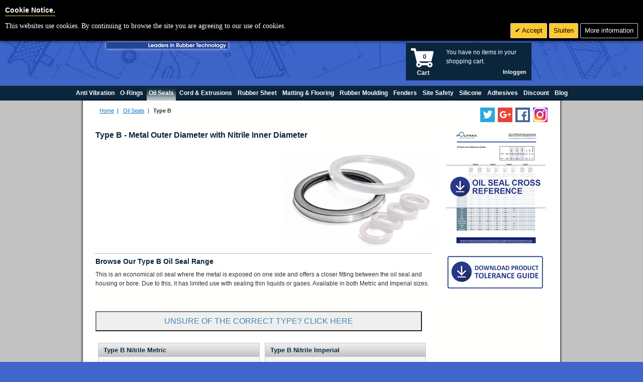

--- FILE ---
content_type: text/html; charset=UTF-8
request_url: https://www.oringen.eu/oil-seal/type-b/
body_size: 17553
content:
<!doctype html>
<html lang="en">
<head>
        <!-- Google Tag Manager -->
<script>(function(w,d,s,l,i){w[l]=w[l]||[];w[l].push({'gtm.start':
new Date().getTime(),event:'gtm.js'});var f=d.getElementsByTagName(s)[0],
j=d.createElement(s),dl=l!='dataLayer'?'&l='+l:'';j.async=true;j.src=
'https://www.googletagmanager.com/gtm.js?id='+i+dl;f.parentNode.insertBefore(j,f);
})(window,document,'script','dataLayer','GTM-KBCQ8WQ');</script>
<!-- End Google Tag Manager -->

<meta http-equiv="Content-Type" content="text/html; charset=utf-8" />
<meta charset="utf-8">
<meta name="viewport" content="width=device-width, initial-scale=1, shrink-to-fit=no">
<meta name="yandex-verification" content="7b85b85edc6aaeec" />
<title>Type B - Metal Outer Diameter with Nitrile Inner Diameter</title>
<meta name="description" content="Rubber Flooring, Rubber matting, O-rings, Anti-vibration mounts, Boat and Traffic Fenders, Horse and Stable mats, Gymn mats, Rubber cords and Extruded profiles. Polymax manufactures and distributes all these in various materials including Viton, Nitrile, Silicone, PTFE, Kalrez and more." />
<meta name="keywords" content="Rubber Flooring, Rubber matting, O-rings, Anti-vibration mounts, Boat fenders, Traffic Fenders, Horse matting, Stable mats, Gymn mats, Rubber cords,Extruded profiles. Polymax, Viton, Nitrile, Silicone, PTFE, Kalrez, competative prices" />
<meta name="robots" content="INDEX,FOLLOW" />
<link rel="apple-touch-icon" sizes="180x180" href="/apple-touch-icon.png?v=ngJkbBQ6xy">
<link rel="icon" type="image/png" sizes="32x32" href="/favicon-32x32.png?v=ngJkbBQ6xy">
<link rel="icon" type="image/png" sizes="16x16" href="/favicon-16x16.png?v=ngJkbBQ6xy">
<link rel="manifest" href="/site.webmanifest?v=ngJkbBQ6xy">
<link rel="mask-icon" href="/safari-pinned-tab.svg?v=ngJkbBQ6xy" color="#5bbad5">
<link rel="shortcut icon" href="/favicon.ico?v=ngJkbBQ6xy">
<meta name="apple-mobile-web-app-title" content="Polymax Ltd">
<meta name="application-name" content="Polymax Ltd">
<meta name="msapplication-TileColor" content="#2b5797">
<meta name="theme-color" content="#ffffff">
<link rel="alternate" href="https://www.polymax.co.uk/oil-seal/type-b/" hreflang="en-gb" />
<link rel="alternate" href="https://www.oringen.eu/oil-seal/type-b/" hreflang="nl-nl" />
<link rel="alternate" href="https://www.polymaxpolska.pl/oil-seal/type-b/" hreflang="pl-pl" />
<link rel="alternate" href="https://www.polymax.in/oil-seal/type-b/" hreflang="en-in" />

<link rel="stylesheet" type="text/css" href="https://www.oringen.eu/skin/frontend/polymaxboot/default/css/bootstrap.css" media="all" />
<link rel="stylesheet" type="text/css" href="https://www.oringen.eu/skin/frontend/polymaxboot/default/css/override.css" media="all" />
<link rel="stylesheet" type="text/css" href="https://www.oringen.eu/skin/frontend/polymaxboot/default/css/polymax-styles.css" media="all" />
<link rel="stylesheet" type="text/css" href="https://www.oringen.eu/skin/frontend/base/default/css/widgets.css" media="all" />
<link rel="stylesheet" type="text/css" href="https://www.oringen.eu/skin/frontend/polymaxboot/default/css/fancybox.css" media="all" />
<link rel="stylesheet" type="text/css" href="https://www.oringen.eu/skin/frontend/polymaxboot/default/css/tipsy.css" media="all" />
<link rel="stylesheet" type="text/css" href="https://www.oringen.eu/skin/frontend/polymaxboot/default/css/fancybox/jquery.fancybox.css" media="all" />
<link rel="stylesheet" type="text/css" href="https://www.oringen.eu/skin/frontend/base/default/css/cookiecompliance.css" media="all" />
<link rel="stylesheet" type="text/css" href="https://www.oringen.eu/skin/frontend/base/default/css/cookie_additional_style.css" media="all" />
<link rel="stylesheet" type="text/css" href="https://www.oringen.eu/skin/frontend/base/default/css/cookieconsent.min.css" media="all" />
<link rel="stylesheet" type="text/css" href="https://www.oringen.eu/skin/frontend/base/default/css/cookienotice/cookienotice.css" media="all" />
<link rel="stylesheet" type="text/css" href="https://www.oringen.eu/skin/frontend/polymaxboot/default/css/webandpeople/custommenu/custommenu.css" media="all" />
<link rel="stylesheet" type="text/css" href="https://www.oringen.eu/skin/frontend/polymaxboot/default/css/print.css" media="print" />
<script type="text/javascript" src="https://www.oringen.eu/js/jquery-3.4.1.js"></script>
<script type="text/javascript" src="https://www.oringen.eu/js/jquery-migrate-3.1.0.min.js"></script>
<script type="text/javascript" src="https://www.oringen.eu/js/jquery.browser.min.js"></script>
<script type="text/javascript" src="https://www.oringen.eu/js/jquery/noconflict.js"></script>
<script type="text/javascript" src="https://www.oringen.eu/js/jquery/jquery.easing.1.3.js"></script>
<script type="text/javascript" src="https://www.oringen.eu/js/jquery/jquery.fancybox.js"></script>
<script type="text/javascript" src="https://www.oringen.eu/js/jquery/jquery.tipsy.js"></script>
<script type="text/javascript" src="https://www.oringen.eu/js/jquery/jquery.blockUI.js"></script>
<script type="text/javascript" src="https://www.oringen.eu/js/jquery/jquery.notify.js"></script>
<script type="text/javascript" src="https://www.oringen.eu/js/polymax/ajaxcart.js"></script>
<script type="text/javascript" src="https://www.oringen.eu/js/prototype/prototype.js"></script>
<script type="text/javascript" src="https://www.oringen.eu/js/lib/ccard.js"></script>
<script type="text/javascript" src="https://www.oringen.eu/js/prototype/validation.js"></script>
<script type="text/javascript" src="https://www.oringen.eu/js/scriptaculous/builder.js"></script>
<script type="text/javascript" src="https://www.oringen.eu/js/scriptaculous/effects.js"></script>
<script type="text/javascript" src="https://www.oringen.eu/js/scriptaculous/dragdrop.js"></script>
<script type="text/javascript" src="https://www.oringen.eu/js/scriptaculous/controls.js"></script>
<script type="text/javascript" src="https://www.oringen.eu/js/scriptaculous/slider.js"></script>
<script type="text/javascript" src="https://www.oringen.eu/js/varien/js.js"></script>
<script type="text/javascript" src="https://www.oringen.eu/js/varien/form.js"></script>
<script type="text/javascript" src="https://www.oringen.eu/js/varien/menu.js"></script>
<script type="text/javascript" src="https://www.oringen.eu/js/mage/translate.js"></script>
<script type="text/javascript" src="https://www.oringen.eu/js/mage/cookies.js"></script>
<script type="text/javascript" src="https://www.oringen.eu/js/polymax/ChemLookup.js"></script>
<script type="text/javascript" src="https://www.oringen.eu/js/polymax/tableheaders.js"></script>
<script type="text/javascript" src="https://www.oringen.eu/js/bootstrap.js"></script>
<script type="text/javascript" src="https://www.oringen.eu/js/cookieconsent.min.js"></script>
<script type="text/javascript" src="https://www.oringen.eu/skin/frontend/polymaxboot/default/js/webandpeople/custommenu/custommenu.js"></script>
<link rel="canonical" href="https://www.oringen.eu/oil-seal/type-b/" />
<!--[if lt IE 8]>
<link rel="stylesheet" type="text/css" href="https://www.oringen.eu/skin/frontend/polymaxboot/default/css/styles-ie.css" media="all" />
<![endif]-->


<script type="text/javascript">
//<![CDATA[
Mage.Cookies.path     = '/';
Mage.Cookies.domain   = '.www.oringen.eu';
//]]>
</script>

<script type="text/javascript">
//<![CDATA[
optionalZipCountries = ["AF","AL","DZ","AS","AD","AO","AI","AQ","AG","AR","AM","AW","AU","AT","AZ","BS","BH","BD","BB","BY","BE","BZ","BJ","BM","BT","BO","BA","BW","BV","BR","IO","VG","BN","BG","BF","BI","KH","CM","CA","IC","CV","KY","CF","TD","CL","CN","CX","CC","CO","KM","CG","CD","CK","CR","HR","CU","CY","CZ","CI","DK","DJ","DM","DO","EC","EG","SV","GQ","ER","EE","ET","FK","FO","FJ","FI","FR","GF","PF","TF","GA","GM","GE","DE","GH","GI","GR","GL","GD","GP","GU","GT","GG","GN","GW","GY","HT","HM","HN","HK","HU","IS","IN","ID","IR","IQ","IE","IM","IL","IT","JM","JP","JE","JO","KZ","KE","KI","KW","KG","LA","LV","LB","LS","LR","LY","LI","LT","LU","MO","MK","MG","MW","MY","MV","ML","MT","MH","MQ","MR","MU","YT","MX","FM","MD","MC","MN","ME","MS","MA","MZ","MM","NA","NR","NP","NL","AN","NC","NZ","NI","NE","NG","NU","NF","KP","MP","NO","OM","PK","PW","PS","PA","PG","PY","PE","PH","PN","PL","PT","PR","QA","RO","RU","RW","RE","BL","SH","KN","LC","MF","PM","VC","WS","SM","SA","SN","RS","SC","SL","SG","SK","SI","SB","SO","ZA","GS","KR","ES","LK","SD","SR","SJ","SZ","SE","CH","SY","ST","TW","TJ","TZ","TH","TL","TG","TK","TO","TT","TN","TR","TM","TC","TV","UM","VI","UG","UA","AE","US","UY","UZ","VU","VA","VE","VN","WF","EH","YE","ZM","ZW","AX"];
//]]>
</script>
 		

<script>
jQuery(document).load(function(e) {
 if(browsercookie.cookieconsent_status="")
   	 p.open();
});

</script>
<script type="text/javascript">//<![CDATA[
        var Translator = new Translate({"Please select an option.":"Selecteer een optie a.u.b.","This is a required field.":"Dit is een verplicht veld.","Please enter a valid number in this field.":"Geef een geldig getal op in dit veld.","Please use letters only (a-z or A-Z) in this field.":"Gebruik uitsluitend letters  (a-z en A-Z) in dit veld.","Please use only letters (a-z), numbers (0-9) or underscore(_) in this field, first character should be a letter.":"Gebruik alleen letters (a-z), cijfers (0-9) en underscores (_) in dit veld. Het eerste teken moet een letter zijn.","Please enter a valid phone number. For example (123) 456-7890 or 123-456-7890.":"Geef een geldig telefoonnummer op. Bijvoorbeeld (123) 456-7889 of 123-456-7890","Please enter a valid date.":"Geef een geldige datum op a.u.b.","Please enter a valid email address. For example johndoe@domain.com.":"Geef een geldig e-mail adres op a.u.b. Bijvoorbeeld: iemand@mail.com .","Please make sure your passwords match.":"Zorg er voor dat de wachtwoorden overeenkomen","Please enter a valid URL. For example http:\/\/www.example.com or www.example.com":"Geef een geldige URL op. Bijvoorbeeld http:\/\/www.example.com of www.example.com","Please enter a valid social security number. For example 123-45-6789.":"Geef een geldig burger-service-nummer op a.u.b. Bijvoorbeeld 123-45-6789.","Please enter a valid zip code. For example 90602 or 90602-1234.":"Voer een geldige postcode in a.u.b. Bijvoorbeeld: 2900 of 6621BK","Please enter a valid zip code.":"Geef een geldige postcode op.","Please use this date format: dd\/mm\/yyyy. For example 17\/03\/2006 for the 17th of March, 2006.":"Gebruik dd\/mm\/jjjj als datum-formaat. Bijvoorbeeld 17\/03\/2006 voor 17 maart 2006.","Please enter a valid $ amount. For example $100.00.":"Voer een geldig &euro; bedrag op. Bijvoorbeeld: &euro; 100.00.","Please select one of the above options.":"Selecteer &eacute;&eacute;;n van de hierboven genoemde opties a.u.b..","Please select one of the options.":"Selecteer &eacute;&eacute;n van de opties a.u.b..","Please select State\/Province.":"Selecteer een provincie a.u.b","Please enter a number greater than 0 in this field.":"Geef a.u.b. een getal groter dan 0 op in dit veld","Please enter a valid credit card number.":"Geef een geldig creditcard-nummer op a.u.b.","Please wait, loading...":"Wacht a.u.b. Bezig met laden...","Complete":"Voltooid","Add Products":"Producten toevoegen","Please choose to register or to checkout as a guest":"Kies of u zich registeert of als gast betaalt a.u.b.","Please specify payment method.":"Specificeer de betaalwijze a.u.b."});
        //]]></script><!--1d3c66f3a0f7d4164ba9d41707cfbe14-->
<!--c4508d346c9bf5813dcfe052d9cc770e-->
<!-- Global site tag (gtag.js) - Google Ads: 1071350806 -->
<script async src="https://www.googletagmanager.com/gtag/js?id=AW-1071350806"></script>
<script>
  window.dataLayer = window.dataLayer || [];
  function gtag(){dataLayer.push(arguments);}
  gtag('js', new Date());

  gtag('config', 'AW-1071350806');
</script>

<!-- Facebook Pixel Code -->
<script>
  !function(f,b,e,v,n,t,s)
  {if(f.fbq)return;n=f.fbq=function(){n.callMethod?
  n.callMethod.apply(n,arguments):n.queue.push(arguments)};
  if(!f._fbq)f._fbq=n;n.push=n;n.loaded=!0;n.version='2.0';
  n.queue=[];t=b.createElement(e);t.async=!0;
  t.src=v;s=b.getElementsByTagName(e)[0];
  s.parentNode.insertBefore(t,s)}(window, document,'script',
  'https://connect.facebook.net/en_US/fbevents.js');
  fbq('init', '625346644682216');
  fbq('track', 'PageView');
</script>
<noscript><img height="1" width="1" style="display:none"
  src="https://www.facebook.com/tr?id=625346644682216&ev=PageView&noscript=1"
/></noscript>
<!-- End Facebook Pixel Code -->

</head>
<body class=" catalog-category-view categorypath-oil-seal-type-b- category-type-b oringen-nl">

        <noscript>
        <div class="global-site-notice noscript">
            <div class="notice-inner">
                <p>
                    <strong>JavaScript seems to be disabled in your browser.</strong><br />
                    You must have JavaScript enabled in your browser to utilize the functionality of this website.                </p>
            </div>
        </div>
    </noscript>
 


    <div class="page">
        <!-- Google Tag Manager (noscript) -->
<noscript><iframe src="https://www.googletagmanager.com/ns.html?id=GTM-KBCQ8WQ"
height="0" width="0" style="display:none;visibility:hidden"></iframe></noscript>
<!-- End Google Tag Manager (noscript) -->


<div class="india-notice" style="">For 
UK enquiries please visit <a href="https://www.polymax.co.uk/" style="color: white;">polymax.co.uk</a> or contact us on 01420 474123 | Email 
<a href="mailto:sales@polymax.co.uk" style="color: white;">sales@polymax.co.uk</a> </div> <div class="header-container">
<div class="container">
        <div class="row">
            <div class="header col-sm">
                <div class="row">
                    <div class="col-sm">
                        <h1 class="logo float-left">
                            <a href="https://www.oringen.eu/" title="Polymax Ltd" class="logo"><strong>Polymax Ltd</strong>
                                <img class="img-fluid" src="https://www.oringen.eu/skin/frontend/polymaxboot/default/images/polymax_logo.png" alt="Polymax Ltd" />
                            </a>
                        </h1>
                    </div>
                    <div class="col-sm head-el-wrap">
                        <div class="row">
                            <div class="col-sm">
                                    <form id="search_mini_form" action="https://www.oringen.eu/catalogsearch/result/" method="get">
    <div class="form-search float-right">
        <input aria-label="Search" id="search" type="text" name="q" value="" class="input-text" maxlength="128" />
        <button type="submit" title="Zoeken" class="base-btn">Zoeken</button>
        <script type="text/javascript">
        //<![CDATA[
            var searchForm = new Varien.searchForm('search_mini_form', 'search', 'Doorzoek de hele winkel');
        //]]>
        </script>
    </div>
</form>
                            </div>
                        </div>
                        <div class="row">
                            <div class="col-sm currency-wrap">
                                
<div class="currencySwitcher float-right">
        <div class="row">
        <div class="col-sm">
            <div class="ico phone"></div>
            <span>+(31) 70 2500606</span><br />
                    </div>
        <div class="col-sm">

                            <a title="Change currency" href="#currencyList" tabindex="0" id="showMenu">
                    <div class="flag-div eur"></div>
                    <span>€ EUR</span>
                    <div class="menu-arrow"></div>
                </a>

                <div class="currencyMenu">
                    <div class="currentCurrency">
                        <div class="flag-div eur" style="margin: 0 2px 0 0 !important;"></div>
                        € Euro (EUR)                    </div>
                    <div class="changeCurrency">Change currency:</div>
                    <div class="currencyList">
                        <ul>
                                                                                            <li onClick="window.location.href='https://www.oringen.eu/directory/currency/switch/currency/GBP/uenc/aHR0cHM6Ly93d3cub3Jpbmdlbi5ldS9vaWwtc2VhbC90eXBlLWIv/'">
                                    <div class="flag-div gbp"></div> £ Brits pond sterling (GBP)
                                </li>

                                                                                                                            <li onClick="window.location.href='https://www.oringen.eu/directory/currency/switch/currency/INR/uenc/aHR0cHM6Ly93d3cub3Jpbmdlbi5ldS9vaWwtc2VhbC90eXBlLWIv/'">
                                    <div class="flag-div inr"></div> Rs Indiase rupee (INR)
                                </li>

                                                                                            <li onClick="window.location.href='https://www.oringen.eu/directory/currency/switch/currency/PLN/uenc/aHR0cHM6Ly93d3cub3Jpbmdlbi5ldS9vaWwtc2VhbC90eXBlLWIv/'">
                                    <div class="flag-div pln"></div> zł Poolse zloty (PLN)
                                </li>

                                                                                            <li onClick="window.location.href='https://www.oringen.eu/directory/currency/switch/currency/USD/uenc/aHR0cHM6Ly93d3cub3Jpbmdlbi5ldS9vaWwtc2VhbC90eXBlLWIv/'">
                                    <div class="flag-div usd"></div> US$ Amerikaanse dollar (USD)
                                </li>

                                                    </ul>
                    </div>
                </div>
                <script>
                    jQuery("#showMenu").on("click", function(){
                        jQuery(".currencyMenu").slideToggle(150);
                        jQuery('.menu-arrow').toggleClass('out');
                    });

                    jQuery(".currencyMenu li").on("click",function(){
                        jQuery(".currencyMenu").slideUp(75);
                        jQuery('.menu-arrow').removeClass('out');
                    });

                    jQuery(".currencySwitcher").on("mouseleave", function() {
                        jQuery(".currencyMenu").slideUp(75);
                        jQuery('.menu-arrow').removeClass('out');
                    });
                </script>
            <br />

            <span><div class="ico email"></div>
        <a href="mailto:sales@oringen.eu">sales@oringen.eu</a>
    </span>
        </div>
    </div>






</div>
                            </div>
                        </div>
                        <div class="row">
                            <div class="col-sm">
                                <div class="quick-access">
                                                                        <div class="cart-box float-right">
                                        <div class="ajaxcart-div">
        <div class="summaryDetails">
            You have no items in your shopping cart.        </div>
    <a href="https://www.oringen.eu/checkout/cart/">
        <div class="summaryIcon">
            <div style="margin: 14px 0 0 16px; color: #022044 !important; text-align: center;">
                                    0
                            </div>
            <div style="margin: 14px 0 0 0; color: #FFF; float: left; width: 48px; text-align: center;">Cart</div>
        </div>
    </a>
</div>

                                        <div class="float-right" style="width: 175px; margin-top: 4px; font-weight: bold; color: white;">
                                            <ul class="links">
                                                        <li class=" last" ><a href="https://www.oringen.eu/customer/account/login/" title="Inloggen" >Inloggen</a></li>
            </ul>
                                        </div>
                                    </div>
                                </div>
                                                            </div>
                        </div>
                    </div>
                </div>
            </div>
        </div>
    </div>
</div>
<div class="nav-container">
    <div id="custommenu">
                            <div id="menu38" class="menu" onmouseover="wpShowMenuPopup(this, 'popup38');" onmouseout="wpHideMenuPopup(this, event, 'popup38', 'menu38')">
<div class="parentMenu">
<a href="https://www.oringen.eu/anti-vibration-rubber-mount/">
<span>Anti Vibration</span>
</a>
</div>
</div>
<div id="popup38" class="popup" onmouseout="wpHideMenuPopup(this, event, 'popup38', 'menu38')" onmouseover="wpPopupOver(this, event, 'popup38', 'menu38')">
<a href="https://www.oringen.eu/anti-vibration-rubber-mount/"><h2>Trilling en stootdempers voor motoren, compressoren, Generatoren, auto's en meer</h2></a>
Trillingsdempers zorgen er voor dat uw machines geen trillingsenergie afgeven aan naastgelegen constructies. Voor ieder type machine leveren wij de juiste trillingsdemper. 
<div class="block1">
<div class="column first odd"><div class="itemMenu level1"><script type="text/javascript">jQuery(document).ready(function(){jQuery("#catMenuItem49").hover(function(){jQuery("#transName49").slideToggle('fast');});});</script><a class="itemMenuName level1" href="https://www.oringen.eu/anti-vibration-rubber-mount/cylindrical-vibration-bobbin-mount/"><div id="catMenuItem49" class="custmenuimage" style="background-image:url(https://www.oringen.eu/media/catalog/category/cat_CylindricalMounts.jpg);"><div id="transName49" class="custmenutrans"> Cylindrical Bobbins   |  Vibration Rubber Mounts | Engine Mounts</div></div></a></div></div><div class="column even"><div class="itemMenu level1"><script type="text/javascript">jQuery(document).ready(function(){jQuery("#catMenuItem50").hover(function(){jQuery("#transName50").slideToggle('fast');});});</script><a class="itemMenuName level1" href="https://www.oringen.eu/anti-vibration-rubber-mount/shock-mount/"><div id="catMenuItem50" class="custmenuimage" style="background-image:url(https://www.oringen.eu/media/catalog/category/cat_KPUMMounts.jpg);"><div id="transName50" class="custmenutrans"> Universal - KPUM</div></div></a></div></div><div class="column odd"><div class="itemMenu level1"><script type="text/javascript">jQuery(document).ready(function(){jQuery("#catMenuItem51").hover(function(){jQuery("#transName51").slideToggle('fast');});});</script><a class="itemMenuName level1" href="https://www.oringen.eu/anti-vibration-rubber-mount/rubber-mount/"><div id="catMenuItem51" class="custmenuimage" style="background-image:url(https://www.oringen.eu/media/catalog/category/cat_ADMount.jpg);"><div id="transName51" class="custmenutrans"> AD Mount</div></div></a></div></div><div class="column even"><div class="itemMenu level1"><script type="text/javascript">jQuery(document).ready(function(){jQuery("#catMenuItem54").hover(function(){jQuery("#transName54").slideToggle('fast');});});</script><a class="itemMenuName level1" href="https://www.oringen.eu/anti-vibration-rubber-mount/rubber-mounting/"><div id="catMenuItem54" class="custmenuimage" style="background-image:url(https://www.oringen.eu/media/catalog/category/cat_KPRMounts.jpg);"><div id="transName54" class="custmenutrans"> KPR Vibration Mounts</div></div></a></div></div><div class="column odd"><div class="itemMenu level1"><script type="text/javascript">jQuery(document).ready(function(){jQuery("#catMenuItem55").hover(function(){jQuery("#transName55").slideToggle('fast');});});</script><a class="itemMenuName level1" href="https://www.oringen.eu/anti-vibration-rubber-mount/rubber-mounts/"><div id="catMenuItem55" class="custmenuimage" style="background-image:url(https://www.oringen.eu/media/catalog/category/cat_KMRMounts.jpg);"><div id="transName55" class="custmenutrans"> KMR Vibration Mounts</div></div></a></div></div><div class="column even"><div class="itemMenu level1"><script type="text/javascript">jQuery(document).ready(function(){jQuery("#catMenuItem56").hover(function(){jQuery("#transName56").slideToggle('fast');});});</script><a class="itemMenuName level1" href="https://www.oringen.eu/anti-vibration-rubber-mount/motor-mount/"><div id="catMenuItem56" class="custmenuimage" style="background-image:url(https://www.oringen.eu/media/catalog/category/cat_SCMMounts.jpg);"><div id="transName56" class="custmenutrans"> SCM Vibration Mounts</div></div></a></div></div><div class="column odd"><div class="itemMenu level1"><script type="text/javascript">jQuery(document).ready(function(){jQuery("#catMenuItem234").hover(function(){jQuery("#transName234").slideToggle('fast');});});</script><a class="itemMenuName level1" href="https://www.oringen.eu/anti-vibration-rubber-mount/ksv-anti-vibration-ball-joints/"><div id="catMenuItem234" class="custmenuimage" style="background-image:url(https://www.oringen.eu/media/catalog/category/cat_balljoint.jpg);"><div id="transName234" class="custmenutrans"> KSV Ball Joints</div></div></a></div></div><div class="column even"><div class="itemMenu level1"><script type="text/javascript">jQuery(document).ready(function(){jQuery("#catMenuItem57").hover(function(){jQuery("#transName57").slideToggle('fast');});});</script><a class="itemMenuName level1" href="https://www.oringen.eu/anti-vibration-rubber-mount/vibration-rubber-mount/"><div id="catMenuItem57" class="custmenuimage" style="background-image:url(https://www.oringen.eu/media/catalog/category/cat_HexMounts.jpg);"><div id="transName57" class="custmenutrans"> Hexagon Vibration Mounts</div></div></a></div></div><div class="column odd"><div class="itemMenu level1"><script type="text/javascript">jQuery(document).ready(function(){jQuery("#catMenuItem58").hover(function(){jQuery("#transName58").slideToggle('fast');});});</script><a class="itemMenuName level1" href="https://www.oringen.eu/anti-vibration-rubber-mount/machine-mount/"><div id="catMenuItem58" class="custmenuimage" style="background-image:url(https://www.oringen.eu/media/catalog/category/cat_AngleMounts.jpg);"><div id="transName58" class="custmenutrans"> Angle Mount</div></div></a></div></div><div class="column even"><div class="itemMenu level1"><script type="text/javascript">jQuery(document).ready(function(){jQuery("#catMenuItem60").hover(function(){jQuery("#transName60").slideToggle('fast');});});</script><a class="itemMenuName level1" href="https://www.oringen.eu/anti-vibration-rubber-mount/engine-mount/"><div id="catMenuItem60" class="custmenuimage" style="background-image:url(https://www.oringen.eu/media/catalog/category/cat_SandwichMounts.jpg);"><div id="transName60" class="custmenutrans"> Sandwich Vibration Mount</div></div></a></div></div><div class="column odd"><div class="itemMenu level1"><script type="text/javascript">jQuery(document).ready(function(){jQuery("#catMenuItem61").hover(function(){jQuery("#transName61").slideToggle('fast');});});</script><a class="itemMenuName level1" href="https://www.oringen.eu/anti-vibration-rubber-mount/failsafe-rubber-mount/"><div id="catMenuItem61" class="custmenuimage" style="background-image:url(https://www.oringen.eu/media/catalog/category/cat_CentBondedBush.jpg);"><div id="transName61" class="custmenutrans"> Centre Bonded Bush</div></div></a></div></div><div class="column even"><div class="itemMenu level1"><script type="text/javascript">jQuery(document).ready(function(){jQuery("#catMenuItem62").hover(function(){jQuery("#transName62").slideToggle('fast');});});</script><a class="itemMenuName level1" href="https://www.oringen.eu/anti-vibration-rubber-mount/mobile-mount/"><div id="catMenuItem62" class="custmenuimage" style="background-image:url(https://www.oringen.eu/media/catalog/category/cat_CabMounts.jpg);"><div id="transName62" class="custmenutrans"> CAB Mount</div></div></a></div></div><div class="column odd"><div class="itemMenu level1"><script type="text/javascript">jQuery(document).ready(function(){jQuery("#catMenuItem63").hover(function(){jQuery("#transName63").slideToggle('fast');});});</script><a class="itemMenuName level1" href="https://www.oringen.eu/anti-vibration-rubber-mount/rubber-feet/"><div id="catMenuItem63" class="custmenuimage" style="background-image:url(https://www.oringen.eu/media/catalog/category/cat_FootMount.jpg);"><div id="transName63" class="custmenutrans"> Rubber Feet</div></div></a></div></div><div class="column even"><div class="itemMenu level1"><script type="text/javascript">jQuery(document).ready(function(){jQuery("#catMenuItem64").hover(function(){jQuery("#transName64").slideToggle('fast');});});</script><a class="itemMenuName level1" href="https://www.oringen.eu/anti-vibration-rubber-mount/rubber-bushes/"><div id="catMenuItem64" class="custmenuimage" style="background-image:url(https://www.oringen.eu/media/catalog/category/cat_Semi-Bonded.jpg);"><div id="transName64" class="custmenutrans"> Semi-Bonded Bush</div></div></a></div></div><div class="column odd"><div class="itemMenu level1"><script type="text/javascript">jQuery(document).ready(function(){jQuery("#catMenuItem65").hover(function(){jQuery("#transName65").slideToggle('fast');});});</script><a class="itemMenuName level1" href="https://www.oringen.eu/anti-vibration-rubber-mount/rubber-bush/"><div id="catMenuItem65" class="custmenuimage" style="background-image:url(https://www.oringen.eu/media/catalog/category/cat_FullyBonded.jpg);"><div id="transName65" class="custmenutrans"> Fully Bonded Bush</div></div></a></div></div><div class="column even"><div class="itemMenu level1"><script type="text/javascript">jQuery(document).ready(function(){jQuery("#catMenuItem66").hover(function(){jQuery("#transName66").slideToggle('fast');});});</script><a class="itemMenuName level1" href="https://www.oringen.eu/anti-vibration-rubber-mount/rubber-bump-stop/"><div id="catMenuItem66" class="custmenuimage" style="background-image:url(https://www.oringen.eu/media/catalog/category/cat_BufferSprings.jpg);"><div id="transName66" class="custmenutrans"> Bump Stop</div></div></a></div></div><div class="column odd"><div class="itemMenu level1"><script type="text/javascript">jQuery(document).ready(function(){jQuery("#catMenuItem67").hover(function(){jQuery("#transName67").slideToggle('fast');});});</script><a class="itemMenuName level1" href="https://www.oringen.eu/anti-vibration-rubber-mount/rubber-pad/"><div id="catMenuItem67" class="custmenuimage" style="background-image:url(https://www.oringen.eu/media/catalog/category/cat_AnchorMats.jpg);"><div id="transName67" class="custmenutrans"> Anti-Vibration Pads</div></div></a></div></div><div class="column even"><div class="itemMenu level1"><script type="text/javascript">jQuery(document).ready(function(){jQuery("#catMenuItem68").hover(function(){jQuery("#transName68").slideToggle('fast');});});</script><a class="itemMenuName level1" href="https://www.oringen.eu/anti-vibration-rubber-mount/flexible-mount/"><div id="catMenuItem68" class="custmenuimage" style="background-image:url(https://www.oringen.eu/media/catalog/category/cat_FlexibleLocMounts.jpg);"><div id="transName68" class="custmenutrans"> Flexible Locator Mount</div></div></a></div></div><div class="column odd"><div class="itemMenu level1"><script type="text/javascript">jQuery(document).ready(function(){jQuery("#catMenuItem69").hover(function(){jQuery("#transName69").slideToggle('fast');});});</script><a class="itemMenuName level1" href="https://www.oringen.eu/anti-vibration-rubber-mount/shock-mounts/"><div id="catMenuItem69" class="custmenuimage" style="background-image:url(https://www.oringen.eu/media/catalog/category/cat_ShockMounts.jpg);"><div id="transName69" class="custmenutrans"> Shock Mounts</div></div></a></div></div><div class="column even"><div class="itemMenu level1"><script type="text/javascript">jQuery(document).ready(function(){jQuery("#catMenuItem70").hover(function(){jQuery("#transName70").slideToggle('fast');});});</script><a class="itemMenuName level1" href="https://www.oringen.eu/anti-vibration-rubber-mount/buffer-stop/"><div id="catMenuItem70" class="custmenuimage" style="background-image:url(https://www.oringen.eu/media/catalog/category/cat_ConcaveBuffer.jpg);"><div id="transName70" class="custmenutrans"> Concave Suction Buffer</div></div></a></div></div><div class="column odd"><div class="itemMenu level1"><script type="text/javascript">jQuery(document).ready(function(){jQuery("#catMenuItem71").hover(function(){jQuery("#transName71").slideToggle('fast');});});</script><a class="itemMenuName level1" href="https://www.oringen.eu/anti-vibration-rubber-mount/compactor-vibration-mount/"><div id="catMenuItem71" class="custmenuimage" style="background-image:url(https://www.oringen.eu/media/catalog/category/cat_CompactorMount.jpg);"><div id="transName71" class="custmenutrans"> Compactor Mounts</div></div></a></div></div><div class="column even"><div class="itemMenu level1"><script type="text/javascript">jQuery(document).ready(function(){jQuery("#catMenuItem109").hover(function(){jQuery("#transName109").slideToggle('fast');});});</script><a class="itemMenuName level1" href="https://www.oringen.eu/anti-vibration-rubber-mount/rubber-shear-mounts/"><div id="catMenuItem109" class="custmenuimage" style="background-image:url(https://www.oringen.eu/media/catalog/category/cat_F-Type.jpg);"><div id="transName109" class="custmenutrans"> F-type Shear Mounts</div></div></a></div></div><div class="column odd"><div class="itemMenu level1"><script type="text/javascript">jQuery(document).ready(function(){jQuery("#catMenuItem151").hover(function(){jQuery("#transName151").slideToggle('fast');});});</script><a class="itemMenuName level1" href="https://www.oringen.eu/anti-vibration-rubber-mount/vibration-damper/"><div id="catMenuItem151" class="custmenuimage" style="background-image:url(https://www.oringen.eu/media/catalog/category/cat_KPSeries.jpg);"><div id="transName151" class="custmenutrans"> KP Series Mounts</div></div></a></div></div><div class="column even"><div class="itemMenu level1"><script type="text/javascript">jQuery(document).ready(function(){jQuery("#catMenuItem153").hover(function(){jQuery("#transName153").slideToggle('fast');});});</script><a class="itemMenuName level1" href="https://www.oringen.eu/anti-vibration-rubber-mount/kpn-pedestal-mount/"><div id="catMenuItem153" class="custmenuimage" style="background-image:url(https://www.oringen.eu/media/catalog/category/cat_KPNMount.jpg);"><div id="transName153" class="custmenutrans"> KPN Pedestal Mount</div></div></a></div></div><div class="column odd"><div class="itemMenu level1"><script type="text/javascript">jQuery(document).ready(function(){jQuery("#catMenuItem59").hover(function(){jQuery("#transName59").slideToggle('fast');});});</script><a class="itemMenuName level1" href="https://www.oringen.eu/anti-vibration-rubber-mount/pedestal-mount/"><div id="catMenuItem59" class="custmenuimage" style="background-image:url(https://www.oringen.eu/media/catalog/category/cat_PedastalMount.jpg);"><div id="transName59" class="custmenutrans"> Pedestal Mount</div></div></a></div></div><div class="column even"><div class="itemMenu level1"><script type="text/javascript">jQuery(document).ready(function(){jQuery("#catMenuItem228").hover(function(){jQuery("#transName228").slideToggle('fast');});});</script><a class="itemMenuName level1" href="https://www.oringen.eu/anti-vibration-rubber-mount/double-u-shear-mount/"><div id="catMenuItem228" class="custmenuimage" style="background-image:url(https://www.oringen.eu/media/catalog/category/cat_u_shear_mount.png);"><div id="transName228" class="custmenutrans"> Double U Shear Mount</div></div></a></div></div><div class="column last odd"><div class="itemMenu level1"><script type="text/javascript">jQuery(document).ready(function(){jQuery("#catMenuItem244").hover(function(){jQuery("#transName244").slideToggle('fast');});});</script><a class="itemMenuName level1" href="https://www.oringen.eu/anti-vibration-rubber-mount/x-mounts/"><div id="catMenuItem244" class="custmenuimage" style="background-image:url(https://www.oringen.eu/media/catalog/category/kpx-kpxm-cat_1.jpg);"><div id="transName244" class="custmenutrans"> X Mounts / Marine Leaf Spring</div></div></a></div></div>
<div class="clearBoth"></div>
</div>
</div>                    <div id="menu35" class="menu" onmouseover="wpShowMenuPopup(this, 'popup35');" onmouseout="wpHideMenuPopup(this, event, 'popup35', 'menu35')">
<div class="parentMenu">
<a href="https://www.oringen.eu/o-rings/">
<span>O-Rings</span>
</a>
</div>
</div>
<div id="popup35" class="popup" onmouseout="wpHideMenuPopup(this, event, 'popup35', 'menu35')" onmouseover="wpPopupOver(this, event, 'popup35', 'menu35')">
<a href="https://www.oringen.eu/o-rings/"><h2>O-Ringen - Viton, NBR, HNBR, EPDM, PTFE, Neopreen, Siliconen &amp; Kalrez Rubber</h2></a>
<p>Polymax heeft O-ringen van NBR en Viton in meer dan 3000 verschillende afmetingen (BS 1806/BS ISO 3601-1 en metrische afmetingen). Deze zijn online te koop.</p>
<p>Voor andere polymeren (EPDM, Silicone, CR) en voor afmetingen die niet op onze web-site vermeld zijn, graag contact met ons opnemen contact.</p>
<p>Wij kunnen non-standaard polymeren, hardheden (40 to 90 ShA) en kleuren (blauw, bruin, grijs, rood, wit, geel, groen )met een levertijd van ongeveer 4 weken (afhankelijk van minimaalbestelling).</p>
<div class="block1">
<div class="column first odd"><div class="itemMenu level1"><script type="text/javascript">jQuery(document).ready(function(){jQuery("#catMenuItem139").hover(function(){jQuery("#transName139").slideToggle('fast');});});</script><a class="itemMenuName level1" href="https://www.oringen.eu/o-rings/o-ring-selector/"><div id="catMenuItem139" class="custmenuimage" style="background-image:url(https://www.oringen.eu/media/catalog/category/cat_ORingConfig.jpg);"><div id="transName139" class="custmenutrans"> O-Ring Quick Search</div></div></a></div></div><div class="column even"><div class="itemMenu level1"><script type="text/javascript">jQuery(document).ready(function(){jQuery("#catMenuItem220").hover(function(){jQuery("#transName220").slideToggle('fast');});});</script><a class="itemMenuName level1" href="https://www.oringen.eu/o-rings/rubber-nbr-oring/"><div id="catMenuItem220" class="custmenuimage" style="background-image:url(https://www.oringen.eu/media/catalog/category/cat_nitrile_oring_polymaxuk.jpg);"><div id="transName220" class="custmenutrans"> Nitrile O-Rings</div></div></a></div></div><div class="column odd"><div class="itemMenu level1"><script type="text/javascript">jQuery(document).ready(function(){jQuery("#catMenuItem80").hover(function(){jQuery("#transName80").slideToggle('fast');});});</script><a class="itemMenuName level1" href="https://www.oringen.eu/o-rings/rubber-viton-oring/"><div id="catMenuItem80" class="custmenuimage" style="background-image:url(https://www.oringen.eu/media/catalog/category/cat_orings_viton.jpg);"><div id="transName80" class="custmenutrans"> Viton® O-Rings</div></div></a></div></div><div class="column even"><div class="itemMenu level1"><script type="text/javascript">jQuery(document).ready(function(){jQuery("#catMenuItem140").hover(function(){jQuery("#transName140").slideToggle('fast');});});</script><a class="itemMenuName level1" href="https://www.oringen.eu/o-rings/rubber-epdm-oring/"><div id="catMenuItem140" class="custmenuimage" style="background-image:url(https://www.oringen.eu/media/catalog/category/cat_epdmoring.jpg);"><div id="transName140" class="custmenutrans"> EPDM O-Rings</div></div></a></div></div><div class="column odd"><div class="itemMenu level1"><script type="text/javascript">jQuery(document).ready(function(){jQuery("#catMenuItem141").hover(function(){jQuery("#transName141").slideToggle('fast');});});</script><a class="itemMenuName level1" href="https://www.oringen.eu/o-rings/rubber-silicone-o-rings/"><div id="catMenuItem141" class="custmenuimage" style="background-image:url(https://www.oringen.eu/media/catalog/category/cat_silicone_oring_polymaxuk.jpg);"><div id="transName141" class="custmenutrans"> Silicone O-Rings</div></div></a></div></div><div class="column even"><div class="itemMenu level1"><script type="text/javascript">jQuery(document).ready(function(){jQuery("#catMenuItem145").hover(function(){jQuery("#transName145").slideToggle('fast');});});</script><a class="itemMenuName level1" href="https://www.oringen.eu/o-rings/rubber-ptfe-o-rings/"><div id="catMenuItem145" class="custmenuimage" style="background-image:url(https://www.oringen.eu/media/catalog/category/cat_ptfe_oring_polymaxuk.jpg);"><div id="transName145" class="custmenutrans"> PTFE O-Rings</div></div></a></div></div><div class="column odd"><div class="itemMenu level1"><script type="text/javascript">jQuery(document).ready(function(){jQuery("#catMenuItem230").hover(function(){jQuery("#transName230").slideToggle('fast');});});</script><a class="itemMenuName level1" href="https://www.oringen.eu/o-rings/rubber-chloroprene-oring/"><div id="catMenuItem230" class="custmenuimage" style="background-image:url(https://www.oringen.eu/media/catalog/category/cat_neoprene_oring_polymaxuk.jpg);"><div id="transName230" class="custmenutrans"> Neoprene O-Rings</div></div></a></div></div><div class="column even"><div class="itemMenu level1"><script type="text/javascript">jQuery(document).ready(function(){jQuery("#catMenuItem222").hover(function(){jQuery("#transName222").slideToggle('fast');});});</script><a class="itemMenuName level1" href="https://www.oringen.eu/o-rings/fep-encapsulated-o-rings/"><div id="catMenuItem222" class="custmenuimage" style="background-image:url(https://www.oringen.eu/media/catalog/category/cat_fep_encap_oring_polymaxuk.jpg);"><div id="transName222" class="custmenutrans"> Encapsulated O-Rings</div></div></a></div></div><div class="column odd"><div class="itemMenu level1"><script type="text/javascript">jQuery(document).ready(function(){jQuery("#catMenuItem162").hover(function(){jQuery("#transName162").slideToggle('fast');});});</script><a class="itemMenuName level1" href="https://www.oringen.eu/o-rings/ptfe-backup-oring/"><div id="catMenuItem162" class="custmenuimage" style="background-image:url(https://www.oringen.eu/media/catalog/category/cat_ptfe_oring_backup_polymaxuk.jpg);"><div id="transName162" class="custmenutrans"> PTFE Backup O-Rings</div></div></a></div></div><div class="column even"><div class="itemMenu level1"><script type="text/javascript">jQuery(document).ready(function(){jQuery("#catMenuItem229").hover(function(){jQuery("#transName229").slideToggle('fast');});});</script><a class="itemMenuName level1" href="https://www.oringen.eu/o-rings/ffkm-o-rings/"><div id="catMenuItem229" class="custmenuimage" style="background-image:url(https://www.oringen.eu/media/catalog/category/cat_ffkm_oring.jpg);"><div id="transName229" class="custmenutrans"> Polymax FFKM</div></div></a></div></div><div class="column odd"><div class="itemMenu level1"><script type="text/javascript">jQuery(document).ready(function(){jQuery("#catMenuItem144").hover(function(){jQuery("#transName144").slideToggle('fast');});});</script><a class="itemMenuName level1" href="https://www.oringen.eu/o-rings/kalrez-o-rings/"><div id="catMenuItem144" class="custmenuimage" style="background-image:url(https://www.oringen.eu/media/catalog/category/cat_ORingKalrez.jpg);"><div id="transName144" class="custmenutrans"> Kalrez® O-Rings</div></div></a></div></div><div class="column even"><div class="itemMenu level1"><script type="text/javascript">jQuery(document).ready(function(){jQuery("#catMenuItem143").hover(function(){jQuery("#transName143").slideToggle('fast');});});</script><a class="itemMenuName level1" href="https://www.oringen.eu/o-rings/rubber-hnbr-o-rings/"><div id="catMenuItem143" class="custmenuimage" style="background-image:url(https://www.oringen.eu/media/catalog/category/cat_HNBROring.jpg);"><div id="transName143" class="custmenutrans"> HNBR O-Rings</div></div></a></div></div><div class="column odd"><div class="itemMenu level1"><script type="text/javascript">jQuery(document).ready(function(){jQuery("#catMenuItem194").hover(function(){jQuery("#transName194").slideToggle('fast');});});</script><a class="itemMenuName level1" href="https://www.oringen.eu/o-rings/aflas-o-rings/"><div id="catMenuItem194" class="custmenuimage" style="background-image:url(https://www.oringen.eu/media/catalog/category/cat_Aflas_Orings.jpg);"><div id="transName194" class="custmenutrans"> Aflas® O-Rings</div></div></a></div></div><div class="column even"><div class="itemMenu level1"><script type="text/javascript">jQuery(document).ready(function(){jQuery("#catMenuItem161").hover(function(){jQuery("#transName161").slideToggle('fast');});});</script><a class="itemMenuName level1" href="https://www.oringen.eu/o-rings/ekraz/"><div id="catMenuItem161" class="custmenuimage" style="background-image:url(https://www.oringen.eu/media/catalog/category/cat_ekraz_oring_polymaxuk.jpg);"><div id="transName161" class="custmenutrans"> Ekraz Rubber O-ringen</div></div></a></div></div><div class="column odd"><div class="itemMenu level1"><script type="text/javascript">jQuery(document).ready(function(){jQuery("#catMenuItem188").hover(function(){jQuery("#transName188").slideToggle('fast');});});</script><a class="itemMenuName level1" href="https://www.oringen.eu/o-rings/fep-encapsulated-gaskets/"><div id="catMenuItem188" class="custmenuimage" style="background-image:url(https://www.oringen.eu/media/catalog/category/cat_FEPEncap_Gasket.jpg);"><div id="transName188" class="custmenutrans"> Encapsulated Gaskets</div></div></a></div></div><div class="column even"><div class="itemMenu level1"><script type="text/javascript">jQuery(document).ready(function(){jQuery("#catMenuItem164").hover(function(){jQuery("#transName164").slideToggle('fast');});});</script><a class="itemMenuName level1" href="https://www.oringen.eu/o-rings/bonded-seals/"><div id="catMenuItem164" class="custmenuimage" style="background-image:url(https://www.oringen.eu/media/catalog/category/cat_Bonded-Seals.jpg);"><div id="transName164" class="custmenutrans"> Bonded Seals</div></div></a></div></div><div class="column odd"><div class="itemMenu level1"><script type="text/javascript">jQuery(document).ready(function(){jQuery("#catMenuItem138").hover(function(){jQuery("#transName138").slideToggle('fast');});});</script><a class="itemMenuName level1" href="https://www.oringen.eu/o-rings/silicone-rubber-o-ring-grease/"><div id="catMenuItem138" class="custmenuimage" style="background-image:url(https://www.oringen.eu/media/catalog/category/cat_ORingGrease.jpg);"><div id="transName138" class="custmenutrans"> O-ring Grease</div></div></a></div></div><div class="column last even"><div class="itemMenu level1"><script type="text/javascript">jQuery(document).ready(function(){jQuery("#catMenuItem136").hover(function(){jQuery("#transName136").slideToggle('fast');});});</script><a class="itemMenuName level1" href="https://www.oringen.eu/o-rings/rubber-o-ring-kits/"><div id="catMenuItem136" class="custmenuimage" style="background-image:url(https://www.oringen.eu/media/catalog/category/cat_ORingKits.jpg);"><div id="transName136" class="custmenutrans"> O-Ring Kits &amp; Measuring</div></div></a></div></div>
<div class="clearBoth"></div>
</div>
</div>                    <div id="menu255" class="menu act" onmouseover="wpShowMenuPopup(this, 'popup255');" onmouseout="wpHideMenuPopup(this, event, 'popup255', 'menu255')">
<div class="parentMenu">
<a href="https://www.oringen.eu/oil-seal/">
<span>Oil Seals</span>
</a>
</div>
</div>
<div id="popup255" class="popup" onmouseout="wpHideMenuPopup(this, event, 'popup255', 'menu255')" onmouseover="wpPopupOver(this, event, 'popup255', 'menu255')">
<a href="https://www.oringen.eu/oil-seal/"><h2>Oil Seals, Lip Seals &amp; Rotary Shaft Seals | Buy Online - Polymax UK</h2></a>
Oil seals are commonly used in driveshafts, crankshafts and hydraulic cylinders where a rotating shaft is lubricated by oil or grease. The seal works like a cap, covering the clearance between the shaft and housing, stopping fluids from leaking whilst preventing containments from entering the chamber. If you are replacing a worn part because you have identified a leak, refer to your machinery handbook to find the type of oil seal you require. Whilst this is not always possible there are a few guidelines to help you get the right seal for the job.
<div class="block1">
<div class="column first odd"><div class="itemMenu level1"><script type="text/javascript">jQuery(document).ready(function(){jQuery("#catMenuItem256").hover(function(){jQuery("#transName256").slideToggle('fast');});});</script><a class="itemMenuName level1" href="https://www.oringen.eu/oil-seal/type-a/"><div id="catMenuItem256" class="custmenuimage" style="background-image:url(https://www.oringen.eu/media/catalog/category/type-a-oil-seal.jpg);"><div id="transName256" class="custmenutrans"> Type A</div></div></a></div></div><div class="column even"><div class="itemMenu level1"><script type="text/javascript">jQuery(document).ready(function(){jQuery("#catMenuItem257").hover(function(){jQuery("#transName257").slideToggle('fast');});});</script><a class="itemMenuName level1 act" href="https://www.oringen.eu/oil-seal/type-b/"><div id="catMenuItem257" class="custmenuimage" style="background-image:url(https://www.oringen.eu/media/catalog/category/type-b-oil-seal.jpg);"><div id="transName257" class="custmenutrans"> Type B</div></div></a></div></div><div class="column odd"><div class="itemMenu level1"><script type="text/javascript">jQuery(document).ready(function(){jQuery("#catMenuItem258").hover(function(){jQuery("#transName258").slideToggle('fast');});});</script><a class="itemMenuName level1" href="https://www.oringen.eu/oil-seal/type-c/"><div id="catMenuItem258" class="custmenuimage" style="background-image:url(https://www.oringen.eu/media/catalog/category/type-c-oil-seal.jpg);"><div id="transName258" class="custmenutrans"> Type C</div></div></a></div></div><div class="column last even"><div class="itemMenu level1"><script type="text/javascript">jQuery(document).ready(function(){jQuery("#catMenuItem259").hover(function(){jQuery("#transName259").slideToggle('fast');});});</script><a class="itemMenuName level1" href="https://www.oringen.eu/oil-seal/type-f/"><div id="catMenuItem259" class="custmenuimage" style="background-image:url(https://www.oringen.eu/media/catalog/category/type-f-oil-seal.jpg);"><div id="transName259" class="custmenutrans"> Type F Viton Stainless Steel</div></div></a></div></div>
<div class="clearBoth"></div>
</div>
</div>                    <div id="menu39" class="menu" onmouseover="wpShowMenuPopup(this, 'popup39');" onmouseout="wpHideMenuPopup(this, event, 'popup39', 'menu39')">
<div class="parentMenu">
<a href="https://www.oringen.eu/rubber-cords/">
<span>Cord &amp; Extrusions</span>
</a>
</div>
</div>
<div id="popup39" class="popup" onmouseout="wpHideMenuPopup(this, event, 'popup39', 'menu39')" onmouseover="wpPopupOver(this, event, 'popup39', 'menu39')">
<a href="https://www.oringen.eu/rubber-cords/"><h2>Rubber Koord</h2></a>
Polymax biedt harde koorden aan in het NBR, Viton® en Silicone, ook verkrijgbaar zijn spons koorden in Neopreen (CR) en Silicone. Wij kunnen helpen met het adviseren van het juiste polymer voor uw situatie en uitvinden wat voor materiaal hardheid u nodig heeft. Met meer dan 50 jaar collectief ervaring bent u van kwaliteit verzekerd.
<div class="block1">
<div class="column first odd"><div class="itemMenu level1"><script type="text/javascript">jQuery(document).ready(function(){jQuery("#catMenuItem84").hover(function(){jQuery("#transName84").slideToggle('fast');});});</script><a class="itemMenuName level1" href="https://www.oringen.eu/rubber-cords/nbr-rubber-cord/"><div id="catMenuItem84" class="custmenuimage" style="background-image:url(https://www.oringen.eu/media/catalog/category/cat_NBRCord.jpg);"><div id="transName84" class="custmenutrans"> NBR Rubber Cord</div></div></a></div></div><div class="column even"><div class="itemMenu level1"><script type="text/javascript">jQuery(document).ready(function(){jQuery("#catMenuItem85").hover(function(){jQuery("#transName85").slideToggle('fast');});});</script><a class="itemMenuName level1" href="https://www.oringen.eu/rubber-cords/viton-rubber-cord/"><div id="catMenuItem85" class="custmenuimage" style="background-image:url(https://www.oringen.eu/media/catalog/category/cat_FKMCord.jpg);"><div id="transName85" class="custmenutrans"> VITON® Rubber Cord</div></div></a></div></div><div class="column odd"><div class="itemMenu level1"><script type="text/javascript">jQuery(document).ready(function(){jQuery("#catMenuItem86").hover(function(){jQuery("#transName86").slideToggle('fast');});});</script><a class="itemMenuName level1" href="https://www.oringen.eu/rubber-cords/epdm-rubber-cord/"><div id="catMenuItem86" class="custmenuimage" style="background-image:url(https://www.oringen.eu/media/catalog/category/cat_EPDMCord.jpg);"><div id="transName86" class="custmenutrans"> EPDM Rubber Cord</div></div></a></div></div><div class="column even"><div class="itemMenu level1"><script type="text/javascript">jQuery(document).ready(function(){jQuery("#catMenuItem87").hover(function(){jQuery("#transName87").slideToggle('fast');});});</script><a class="itemMenuName level1" href="https://www.oringen.eu/rubber-cords/silicone-cord/"><div id="catMenuItem87" class="custmenuimage" style="background-image:url(https://www.oringen.eu/media/catalog/category/cat_SiliconeRedCord.jpg);"><div id="transName87" class="custmenutrans"> Silicone Cord</div></div></a></div></div><div class="column odd"><div class="itemMenu level1"><script type="text/javascript">jQuery(document).ready(function(){jQuery("#catMenuItem88").hover(function(){jQuery("#transName88").slideToggle('fast');});});</script><a class="itemMenuName level1" href="https://www.oringen.eu/rubber-cords/neoprene-sponge-cord/"><div id="catMenuItem88" class="custmenuimage" style="background-image:url(https://www.oringen.eu/media/catalog/category/cat_CRSpongeCord.jpg);"><div id="transName88" class="custmenutrans"> Neoprene Sponge Cord</div></div></a></div></div><div class="column even"><div class="itemMenu level1"><script type="text/javascript">jQuery(document).ready(function(){jQuery("#catMenuItem89").hover(function(){jQuery("#transName89").slideToggle('fast');});});</script><a class="itemMenuName level1" href="https://www.oringen.eu/rubber-cords/silicone-sponge-cord/"><div id="catMenuItem89" class="custmenuimage" style="background-image:url(https://www.oringen.eu/media/catalog/category/cat_SiliconeSpongeCord.jpg);"><div id="transName89" class="custmenutrans"> Silicone Sponge Cord</div></div></a></div></div><div class="column odd"><div class="itemMenu level1"><script type="text/javascript">jQuery(document).ready(function(){jQuery("#catMenuItem90").hover(function(){jQuery("#transName90").slideToggle('fast');});});</script><a class="itemMenuName level1" href="https://www.oringen.eu/rubber-cords/epdm-sponge-cord/"><div id="catMenuItem90" class="custmenuimage" style="background-image:url(https://www.oringen.eu/media/catalog/category/cat_EPDMSpongeCord.jpg);"><div id="transName90" class="custmenutrans"> EPDM Sponge Cord</div></div></a></div></div><div class="column even"><div class="itemMenu level1"><script type="text/javascript">jQuery(document).ready(function(){jQuery("#catMenuItem148").hover(function(){jQuery("#transName148").slideToggle('fast');});});</script><a class="itemMenuName level1" href="https://www.oringen.eu/rubber-cords/nbr-fkm-rubber-cord-kit/"><div id="catMenuItem148" class="custmenuimage" style="background-image:url(https://www.oringen.eu/media/catalog/category/cat_cord_kit.jpg);"><div id="transName148" class="custmenutrans"> Rubber Cord Kit</div></div></a></div></div><div class="column odd"><div class="itemMenu level1"><script type="text/javascript">jQuery(document).ready(function(){jQuery("#catMenuItem149").hover(function(){jQuery("#transName149").slideToggle('fast');});});</script><a class="itemMenuName level1" href="https://www.oringen.eu/rubber-cords/adhesives/"><div id="catMenuItem149" class="custmenuimage" style="background-image:url(https://www.oringen.eu/media/catalog/category/cat_CordAdhesive.jpg);"><div id="transName149" class="custmenutrans"> Cord Adhesives</div></div></a></div></div><div class="column even"><div class="itemMenu level1"><script type="text/javascript">jQuery(document).ready(function(){jQuery("#catMenuItem212").hover(function(){jQuery("#transName212").slideToggle('fast');});});</script><a class="itemMenuName level1" href="https://www.oringen.eu/rubber-cords/nbr-square-section-cord/"><div id="catMenuItem212" class="custmenuimage" style="background-image:url(https://www.oringen.eu/media/catalog/category/cat_SqrNBR.jpg);"><div id="transName212" class="custmenutrans"> NBR Square Section Cord</div></div></a></div></div><div class="column odd"><div class="itemMenu level1"><script type="text/javascript">jQuery(document).ready(function(){jQuery("#catMenuItem171").hover(function(){jQuery("#transName171").slideToggle('fast');});});</script><a class="itemMenuName level1" href="https://www.oringen.eu/rubber-cords/extrusion/"><div id="catMenuItem171" class="custmenuimage" style="background-image:url(https://www.oringen.eu/media/catalog/category/cat_Extrusions.jpg);"><div id="transName171" class="custmenutrans"> TPE Extrusions </div></div></a></div></div><div class="column last even"><div class="itemMenu level1"><script type="text/javascript">jQuery(document).ready(function(){jQuery("#catMenuItem224").hover(function(){jQuery("#transName224").slideToggle('fast');});});</script><a class="itemMenuName level1" href="https://www.oringen.eu/rubber-cords/epdm-cr-strips/"><div id="catMenuItem224" class="custmenuimage" style="background-image:url(https://www.oringen.eu/media/catalog/category/cat_Epstrip.jpg);"><div id="transName224" class="custmenutrans"> EPDM / CR Foam Strips</div></div></a></div></div>
<div class="clearBoth"></div>
</div>
</div>                    <div id="menu37" class="menu" onmouseover="wpShowMenuPopup(this, 'popup37');" onmouseout="wpHideMenuPopup(this, event, 'popup37', 'menu37')">
<div class="parentMenu">
<a href="https://www.oringen.eu/rubber-sheet/">
<span>Rubber Sheet</span>
</a>
</div>
</div>
<div id="popup37" class="popup" onmouseout="wpHideMenuPopup(this, event, 'popup37', 'menu37')" onmouseover="wpPopupOver(this, event, 'popup37', 'menu37')">
<a href="https://www.oringen.eu/rubber-sheet/"><h2>Rubber Plaat, Plaatrubber</h2></a>
Polymax levert alle mogelijke soorten rubber stroken en rubber platen, in alle rubber kwaliteiten en hardheden, waaronder NBR, EPDM en CR voor machine- en apparatenbouw. Daarnaast verkopen wij Viton®, Butyl en Silicone in de chemie en voedingsmiddelenindustrie. WRC en FDA Certificaten zijn ook verkrijgbaar voor sommige materialen.
<div class="block1">
<div class="column first odd"><div class="itemMenu level1"><script type="text/javascript">jQuery(document).ready(function(){jQuery("#catMenuItem45").hover(function(){jQuery("#transName45").slideToggle('fast');});});</script><a class="itemMenuName level1" href="https://www.oringen.eu/rubber-sheet/general-purpose-rubber-sheet/"><div id="catMenuItem45" class="custmenuimage" style="background-image:url(https://www.oringen.eu/media/catalog/category/cat_GeneralSheet.jpg);"><div id="transName45" class="custmenutrans"> General Purpose</div></div></a></div></div><div class="column even"><div class="itemMenu level1"><script type="text/javascript">jQuery(document).ready(function(){jQuery("#catMenuItem46").hover(function(){jQuery("#transName46").slideToggle('fast');});});</script><a class="itemMenuName level1" href="https://www.oringen.eu/rubber-sheet/technical-grade-rubber-sheet/"><div id="catMenuItem46" class="custmenuimage" style="background-image:url(https://www.oringen.eu/media/catalog/category/cat_TechnicalSheet.jpg);"><div id="transName46" class="custmenutrans"> Technical Grade</div></div></a></div></div><div class="column odd"><div class="itemMenu level1"><script type="text/javascript">jQuery(document).ready(function(){jQuery("#catMenuItem47").hover(function(){jQuery("#transName47").slideToggle('fast');});});</script><a class="itemMenuName level1" href="https://www.oringen.eu/rubber-sheet/food-grade-rubber-sheet/"><div id="catMenuItem47" class="custmenuimage" style="background-image:url(https://www.oringen.eu/media/catalog/category/cat_FoodSheet.jpg);"><div id="transName47" class="custmenutrans"> Food Grade</div></div></a></div></div><div class="column even"><div class="itemMenu level1"><script type="text/javascript">jQuery(document).ready(function(){jQuery("#catMenuItem48").hover(function(){jQuery("#transName48").slideToggle('fast');});});</script><a class="itemMenuName level1" href="https://www.oringen.eu/rubber-sheet/foam-and-cork-sheet/"><div id="catMenuItem48" class="custmenuimage" style="background-image:url(https://www.oringen.eu/media/catalog/category/cat_FoamSheet_Cork.jpg);"><div id="transName48" class="custmenutrans"> Foam, Cork &amp; Sponge</div></div></a></div></div><div class="column last odd"><div class="itemMenu level1"><script type="text/javascript">jQuery(document).ready(function(){jQuery("#catMenuItem196").hover(function(){jQuery("#transName196").slideToggle('fast');});});</script><a class="itemMenuName level1" href="https://www.oringen.eu/rubber-sheet/epdm-cr-strips/"><div id="catMenuItem196" class="custmenuimage" style="background-image:url(https://www.oringen.eu/media/catalog/category/cat_neoprene_epdm_foam_strip.jpg);"><div id="transName196" class="custmenutrans"> Self Adhesive Strips</div></div></a></div></div>
<div class="clearBoth"></div>
</div>
</div>                    <div id="menu36" class="menu" onmouseover="wpShowMenuPopup(this, 'popup36');" onmouseout="wpHideMenuPopup(this, event, 'popup36', 'menu36')">
<div class="parentMenu">
<a href="https://www.oringen.eu/rubber-matting-rubber-flooring/">
<span>Matting &amp; Flooring</span>
</a>
</div>
</div>
<div id="popup36" class="popup" onmouseout="wpHideMenuPopup(this, event, 'popup36', 'menu36')" onmouseover="wpPopupOver(this, event, 'popup36', 'menu36')">
<a href="https://www.oringen.eu/rubber-matting-rubber-flooring/"><h2>Rubber vloeren en matten</h2></a>
Polymax is één van de grootste internationale verkopers van rubber vloeren en
rubber matten wereldwijd. Wij zijn gespecialiseerd in o.a: Industriële rubber
vloeren, anti-slip rubber vloeren, olie bestendige vloeren, electrisch
isolerende vloeren etc. Stal matten, gym/fitness matten, garage vloeren/matten
en deurmatten zijn eveneens onze favoriet bij onze klanten. Onze rubber vloeren
en matten zijn veelal gemaakt van gerecycled rubber.
Wij leveren aan bedrijven maar ook aan particulieren.

<div class="block1">
<div class="column first odd"><div class="itemMenu level1"><script type="text/javascript">jQuery(document).ready(function(){jQuery("#catMenuItem245").hover(function(){jQuery("#transName245").slideToggle('fast');});});</script><a class="itemMenuName level1" href="https://www.oringen.eu/rubber-matting-rubber-flooring/all-flooring-products/"><div id="catMenuItem245" class="custmenuimage" style="background-image:url(https://www.oringen.eu/media/catalog/category/all-rubber-flooring-cat_1.jpg);"><div id="transName245" class="custmenutrans"> All Flooring</div></div></a></div></div><div class="column even"><div class="itemMenu level1"><script type="text/javascript">jQuery(document).ready(function(){jQuery("#catMenuItem246").hover(function(){jQuery("#transName246").slideToggle('fast');});});</script><a class="itemMenuName level1" href="https://www.oringen.eu/rubber-matting-rubber-flooring/search-pattern/"><div id="catMenuItem246" class="custmenuimage" style="background-image:url(https://www.oringen.eu/media/catalog/category/pattern-rubber-flooring-cat.jpg);"><div id="transName246" class="custmenutrans"> Search By Pattern</div></div></a></div></div><div class="column odd"><div class="itemMenu level1"><script type="text/javascript">jQuery(document).ready(function(){jQuery("#catMenuItem206").hover(function(){jQuery("#transName206").slideToggle('fast');});});</script><a class="itemMenuName level1" href="https://www.oringen.eu/rubber-matting-rubber-flooring/bathroom-flooring/"><div id="catMenuItem206" class="custmenuimage" style="background-image:url(https://www.oringen.eu/media/catalog/category/home-rubber-flooring-cat.jpg);"><div id="transName206" class="custmenutrans"> Home &amp; Office</div></div></a></div></div><div class="column even"><div class="itemMenu level1"><script type="text/javascript">jQuery(document).ready(function(){jQuery("#catMenuItem74").hover(function(){jQuery("#transName74").slideToggle('fast');});});</script><a class="itemMenuName level1" href="https://www.oringen.eu/rubber-matting-rubber-flooring/gym-flooring/"><div id="catMenuItem74" class="custmenuimage" style="background-image:url(https://www.oringen.eu/media/catalog/category/gym-leisure-rubber-matting-cat.jpg);"><div id="transName74" class="custmenutrans"> Gym &amp; Leisure</div></div></a></div></div><div class="column odd"><div class="itemMenu level1"><script type="text/javascript">jQuery(document).ready(function(){jQuery("#catMenuItem180").hover(function(){jQuery("#transName180").slideToggle('fast');});});</script><a class="itemMenuName level1" href="https://www.oringen.eu/rubber-matting-rubber-flooring/garage-flooring/"><div id="catMenuItem180" class="custmenuimage" style="background-image:url(https://www.oringen.eu/media/catalog/category/garage-rubber-flooring-cat.jpg);"><div id="transName180" class="custmenutrans"> Garage &amp; Warehouse</div></div></a></div></div><div class="column even"><div class="itemMenu level1"><script type="text/javascript">jQuery(document).ready(function(){jQuery("#catMenuItem82").hover(function(){jQuery("#transName82").slideToggle('fast');});});</script><a class="itemMenuName level1" href="https://www.oringen.eu/rubber-matting-rubber-flooring/stable-mat/"><div id="catMenuItem82" class="custmenuimage" style="background-image:url(https://www.oringen.eu/media/catalog/category/stable-rubber-flooring-cat.jpg);"><div id="transName82" class="custmenutrans"> Equestrian Matting</div></div></a></div></div><div class="column odd"><div class="itemMenu level1"><script type="text/javascript">jQuery(document).ready(function(){jQuery("#catMenuItem195").hover(function(){jQuery("#transName195").slideToggle('fast');});});</script><a class="itemMenuName level1" href="https://www.oringen.eu/rubber-matting-rubber-flooring/playground-mat/"><div id="catMenuItem195" class="custmenuimage" style="background-image:url(https://www.oringen.eu/media/catalog/category/playground-rubber-foor-cat.jpg);"><div id="transName195" class="custmenutrans"> Playground Matting</div></div></a></div></div><div class="column even"><div class="itemMenu level1"><script type="text/javascript">jQuery(document).ready(function(){jQuery("#catMenuItem115").hover(function(){jQuery("#transName115").slideToggle('fast');});});</script><a class="itemMenuName level1" href="https://www.oringen.eu/rubber-matting-rubber-flooring/grass-mat/"><div id="catMenuItem115" class="custmenuimage" style="background-image:url(https://www.oringen.eu/media/catalog/category/grass-rubber-matting-cat.jpg);"><div id="transName115" class="custmenutrans"> Grass Matting</div></div></a></div></div><div class="column odd"><div class="itemMenu level1"><script type="text/javascript">jQuery(document).ready(function(){jQuery("#catMenuItem76").hover(function(){jQuery("#transName76").slideToggle('fast');});});</script><a class="itemMenuName level1" href="https://www.oringen.eu/rubber-matting-rubber-flooring/electrical-mat/"><div id="catMenuItem76" class="custmenuimage" style="background-image:url(https://www.oringen.eu/media/catalog/category/cat_ElectricalMat.jpg);"><div id="transName76" class="custmenutrans"> Electrical Matting</div></div></a></div></div><div class="column last even"><div class="itemMenu level1"><script type="text/javascript">jQuery(document).ready(function(){jQuery("#catMenuItem134").hover(function(){jQuery("#transName134").slideToggle('fast');});});</script><a class="itemMenuName level1" href="https://www.oringen.eu/rubber-matting-rubber-flooring/adhesives/"><div id="catMenuItem134" class="custmenuimage" style="background-image:url(https://www.oringen.eu/media/catalog/category/flooring-adhesive-cat.jpg);"><div id="transName134" class="custmenutrans"> Adhesives. Tapes and Accessories</div></div></a></div></div>
<div class="clearBoth"></div>
</div>
</div>                    <div id="menu223" class="menu" onmouseover="wpShowMenuPopup(this, 'popup223');" onmouseout="wpHideMenuPopup(this, event, 'popup223', 'menu223')">
<div class="parentMenu">
<a href="https://www.oringen.eu/rubber-moulding/">
<span>Rubber Moulding</span>
</a>
</div>
</div>
<div id="popup223" class="popup" onmouseout="wpHideMenuPopup(this, event, 'popup223', 'menu223')" onmouseover="wpPopupOver(this, event, 'popup223', 'menu223')">
<a href="https://www.oringen.eu/rubber-moulding/"><h2>Rubber Moulding &amp; Custom Rubber Manufacturer | Polymax UK</h2></a>
Rubber moulding with Polymax is unique because we offer you complete control from design to box, which means you have the power to decide on every element within the manufacturing process. From conceptual design, prototyping, certifications, technical documents, quality assurance, testing, right through to packing and shipping. As well as this, we offer full control over the compound as our mixing plant has the capability to blend its own rubber materials
<div class="block1">
<div class="column first last odd"><div class="itemMenu level1"><script type="text/javascript">jQuery(document).ready(function(){jQuery("#catMenuItem253").hover(function(){jQuery("#transName253").slideToggle('fast');});});</script><a class="itemMenuName level1" href="https://www.oringen.eu/rubber-moulding/en-45545/"><div id="catMenuItem253" class="custmenuimage" style="background-image:url(https://www.oringen.eu/media/catalog/category/en-45545-cat_2.jpg);"><div id="transName253" class="custmenutrans"> EN 45545</div></div></a></div></div>
<div class="clearBoth"></div>
</div>
</div>                    <div id="menu40" class="menu" onmouseover="wpShowMenuPopup(this, 'popup40');" onmouseout="wpHideMenuPopup(this, event, 'popup40', 'menu40')">
<div class="parentMenu">
<a href="https://www.oringen.eu/rubber-fenders/">
<span>Fenders</span>
</a>
</div>
</div>
<div id="popup40" class="popup" onmouseout="wpHideMenuPopup(this, event, 'popup40', 'menu40')" onmouseover="wpPopupOver(this, event, 'popup40', 'menu40')">
<a href="https://www.oringen.eu/rubber-fenders/"><h2>Rubber Fenders | Stootblokken, Buffers</h2></a>
Rubberbumpers/Stootblokken zijn verkrijgbaar in verschillende afmetingen, gemaakt van NR/SBR rubber.  D-fenders, cylindrische fenders, boot en ovaal fenders hebben wij in voorraad


<div class="block1">
<div class="column first odd"><div class="itemMenu level1"><script type="text/javascript">jQuery(document).ready(function(){jQuery("#catMenuItem110").hover(function(){jQuery("#transName110").slideToggle('fast');});});</script><a class="itemMenuName level1" href="https://www.oringen.eu/rubber-fenders/d-fenders/"><div id="catMenuItem110" class="custmenuimage" style="background-image:url(https://www.oringen.eu/media/catalog/category/fender_category2.jpg);"><div id="transName110" class="custmenutrans"> D Fenders</div></div></a></div></div><div class="column even"><div class="itemMenu level1"><script type="text/javascript">jQuery(document).ready(function(){jQuery("#catMenuItem121").hover(function(){jQuery("#transName121").slideToggle('fast');});});</script><a class="itemMenuName level1" href="https://www.oringen.eu/rubber-fenders/bump-stops/"><div id="catMenuItem121" class="custmenuimage" style="background-image:url(https://www.oringen.eu/media/catalog/category/cylindrical_bumpers_category.jpg);"><div id="transName121" class="custmenutrans"> Cylindrical Bumps</div></div></a></div></div><div class="column odd"><div class="itemMenu level1"><script type="text/javascript">jQuery(document).ready(function(){jQuery("#catMenuItem122").hover(function(){jQuery("#transName122").slideToggle('fast');});});</script><a class="itemMenuName level1" href="https://www.oringen.eu/rubber-fenders/oval-buffers/"><div id="catMenuItem122" class="custmenuimage" style="background-image:url(https://www.oringen.eu/media/catalog/category/oval_category.jpg);"><div id="transName122" class="custmenutrans"> Oval Buffers</div></div></a></div></div><div class="column even"><div class="itemMenu level1"><script type="text/javascript">jQuery(document).ready(function(){jQuery("#catMenuItem123").hover(function(){jQuery("#transName123").slideToggle('fast');});});</script><a class="itemMenuName level1" href="https://www.oringen.eu/rubber-fenders/rectangle-buffers/"><div id="catMenuItem123" class="custmenuimage" style="background-image:url(https://www.oringen.eu/media/catalog/category/rectangular_category.jpg);"><div id="transName123" class="custmenutrans"> Rectangle Buffers</div></div></a></div></div><div class="column odd"><div class="itemMenu level1"><script type="text/javascript">jQuery(document).ready(function(){jQuery("#catMenuItem125").hover(function(){jQuery("#transName125").slideToggle('fast');});});</script><a class="itemMenuName level1" href="https://www.oringen.eu/rubber-fenders/conical-bumpers/"><div id="catMenuItem125" class="custmenuimage" style="background-image:url(https://www.oringen.eu/media/catalog/category/conical_categoryjpg.jpg);"><div id="transName125" class="custmenutrans"> Conical Bumpers</div></div></a></div></div><div class="column even"><div class="itemMenu level1"><script type="text/javascript">jQuery(document).ready(function(){jQuery("#catMenuItem239").hover(function(){jQuery("#transName239").slideToggle('fast');});});</script><a class="itemMenuName level1" href="https://www.oringen.eu/rubber-fenders/bumper-stop/"><div id="catMenuItem239" class="custmenuimage" style="background-image:url(https://www.oringen.eu/media/catalog/category/bump_stop_category.jpg);"><div id="transName239" class="custmenutrans"> Bumper Stop</div></div></a></div></div><div class="column odd"><div class="itemMenu level1"><script type="text/javascript">jQuery(document).ready(function(){jQuery("#catMenuItem157").hover(function(){jQuery("#transName157").slideToggle('fast');});});</script><a class="itemMenuName level1" href="https://www.oringen.eu/rubber-fenders/d-type/"><div id="catMenuItem157" class="custmenuimage" style="background-image:url(https://www.oringen.eu/media/catalog/category/d-bumper_category.jpg);"><div id="transName157" class="custmenutrans"> D-Type Bumpers</div></div></a></div></div><div class="column even"><div class="itemMenu level1"><script type="text/javascript">jQuery(document).ready(function(){jQuery("#catMenuItem126").hover(function(){jQuery("#transName126").slideToggle('fast');});});</script><a class="itemMenuName level1" href="https://www.oringen.eu/rubber-fenders/dock-bumpers/"><div id="catMenuItem126" class="custmenuimage" style="background-image:url(https://www.oringen.eu/media/catalog/category/dock_bumper_category.jpg);"><div id="transName126" class="custmenutrans"> Dock Bumpers</div></div></a></div></div><div class="column odd"><div class="itemMenu level1"><script type="text/javascript">jQuery(document).ready(function(){jQuery("#catMenuItem240").hover(function(){jQuery("#transName240").slideToggle('fast');});});</script><a class="itemMenuName level1" href="https://www.oringen.eu/rubber-fenders/tipper-pads/"><div id="catMenuItem240" class="custmenuimage" style="background-image:url(https://www.oringen.eu/media/catalog/category/cat_tipper_pads_1.jpg);"><div id="transName240" class="custmenutrans"> Tipper Pads</div></div></a></div></div><div class="column even"><div class="itemMenu level1"><script type="text/javascript">jQuery(document).ready(function(){jQuery("#catMenuItem241").hover(function(){jQuery("#transName241").slideToggle('fast');});});</script><a class="itemMenuName level1" href="https://www.oringen.eu/rubber-fenders/mud-flaps/"><div id="catMenuItem241" class="custmenuimage" style="background-image:url(https://www.oringen.eu/media/catalog/category/mud_flap_category.jpg);"><div id="transName241" class="custmenutrans"> Mud Flaps</div></div></a></div></div><div class="column last odd"><div class="itemMenu level1"><script type="text/javascript">jQuery(document).ready(function(){jQuery("#catMenuItem158").hover(function(){jQuery("#transName158").slideToggle('fast');});});</script><a class="itemMenuName level1" href="https://www.oringen.eu/rubber-fenders/fixing-bolts/"><div id="catMenuItem158" class="custmenuimage" style="background-image:url(https://www.oringen.eu/media/catalog/category/fixings_category.jpg);"><div id="transName158" class="custmenutrans"> Fixing Bolts and Strips</div></div></a></div></div>
<div class="clearBoth"></div>
</div>
</div>                    <div id="menu78" class="menu" onmouseover="wpShowMenuPopup(this, 'popup78');" onmouseout="wpHideMenuPopup(this, event, 'popup78', 'menu78')">
<div class="parentMenu">
<a href="https://www.oringen.eu/site-safety/">
<span>Site Safety</span>
</a>
</div>
</div>
<div id="popup78" class="popup" onmouseout="wpHideMenuPopup(this, event, 'popup78', 'menu78')" onmouseover="wpPopupOver(this, event, 'popup78', 'menu78')">
<a href="https://www.oringen.eu/site-safety/"><h2>Bedrijfsterrein | Verkeerscontrole | Site Safety</h2></a>
Bedrijfsterrein en Verkeerscontrole omvat biggenruggen, wielkeggen, kabelbruggen, hoekbescherming en muurbeschermingen.

<div class="block1">
<div class="column first odd"><div class="itemMenu level1"><script type="text/javascript">jQuery(document).ready(function(){jQuery("#catMenuItem112").hover(function(){jQuery("#transName112").slideToggle('fast');});});</script><a class="itemMenuName level1" href="https://www.oringen.eu/site-safety/speed-ramps/"><div id="catMenuItem112" class="custmenuimage" style="background-image:url(https://www.oringen.eu/media/catalog/category/speed_ramps_1.jpg);"><div id="transName112" class="custmenutrans"> Speed Ramps</div></div></a></div></div><div class="column even"><div class="itemMenu level1"><script type="text/javascript">jQuery(document).ready(function(){jQuery("#catMenuItem113").hover(function(){jQuery("#transName113").slideToggle('fast');});});</script><a class="itemMenuName level1" href="https://www.oringen.eu/site-safety/wheel-chocks/"><div id="catMenuItem113" class="custmenuimage" style="background-image:url(https://www.oringen.eu/media/catalog/category/wheel_chock_category.jpg);"><div id="transName113" class="custmenutrans"> Wheel Chocks</div></div></a></div></div><div class="column odd"><div class="itemMenu level1"><script type="text/javascript">jQuery(document).ready(function(){jQuery("#catMenuItem114").hover(function(){jQuery("#transName114").slideToggle('fast');});});</script><a class="itemMenuName level1" href="https://www.oringen.eu/site-safety/cable-hose-protector/"><div id="catMenuItem114" class="custmenuimage" style="background-image:url(https://www.oringen.eu/media/catalog/category/cable_category_1.jpg);"><div id="transName114" class="custmenutrans"> Cable &amp; Hose Protector</div></div></a></div></div><div class="column even"><div class="itemMenu level1"><script type="text/javascript">jQuery(document).ready(function(){jQuery("#catMenuItem154").hover(function(){jQuery("#transName154").slideToggle('fast');});});</script><a class="itemMenuName level1" href="https://www.oringen.eu/site-safety/wallguards/"><div id="catMenuItem154" class="custmenuimage" style="background-image:url(https://www.oringen.eu/media/catalog/category/wall_guard_category_1.jpg);"><div id="transName154" class="custmenutrans"> Wall Guards</div></div></a></div></div><div class="column odd"><div class="itemMenu level1"><script type="text/javascript">jQuery(document).ready(function(){jQuery("#catMenuItem155").hover(function(){jQuery("#transName155").slideToggle('fast');});});</script><a class="itemMenuName level1" href="https://www.oringen.eu/site-safety/corner-wall-protection/"><div id="catMenuItem155" class="custmenuimage" style="background-image:url(https://www.oringen.eu/media/catalog/category/category_corner_protector_1.jpg);"><div id="transName155" class="custmenutrans"> Corner Protector</div></div></a></div></div><div class="column even"><div class="itemMenu level1"><script type="text/javascript">jQuery(document).ready(function(){jQuery("#catMenuItem156").hover(function(){jQuery("#transName156").slideToggle('fast');});});</script><a class="itemMenuName level1" href="https://www.oringen.eu/site-safety/kerbs/"><div id="catMenuItem156" class="custmenuimage" style="background-image:url(https://www.oringen.eu/media/catalog/category/kerb_category_1.jpg);"><div id="transName156" class="custmenutrans"> Polymax Kerbs</div></div></a></div></div><div class="column odd"><div class="itemMenu level1"><script type="text/javascript">jQuery(document).ready(function(){jQuery("#catMenuItem178").hover(function(){jQuery("#transName178").slideToggle('fast');});});</script><a class="itemMenuName level1" href="https://www.oringen.eu/site-safety/high-viz-foam-guard/"><div id="catMenuItem178" class="custmenuimage" style="background-image:url(https://www.oringen.eu/media/catalog/category/foam_category.jpg);"><div id="transName178" class="custmenutrans"> High-Viz Foam Guard</div></div></a></div></div><div class="column even"><div class="itemMenu level1"><script type="text/javascript">jQuery(document).ready(function(){jQuery("#catMenuItem181").hover(function(){jQuery("#transName181").slideToggle('fast');});});</script><a class="itemMenuName level1" href="https://www.oringen.eu/site-safety/safety-matting/"><div id="catMenuItem181" class="custmenuimage" style="background-image:url(https://www.oringen.eu/media/catalog/category/cat_SafetyMatting.jpg);"><div id="transName181" class="custmenutrans"> Safety Matting</div></div></a></div></div><div class="column odd"><div class="itemMenu level1"><script type="text/javascript">jQuery(document).ready(function(){jQuery("#catMenuItem182").hover(function(){jQuery("#transName182").slideToggle('fast');});});</script><a class="itemMenuName level1" href="https://www.oringen.eu/site-safety/anti-slip-tape/"><div id="catMenuItem182" class="custmenuimage" style="background-image:url(https://www.oringen.eu/media/catalog/category/tape_category_1.jpg);"><div id="transName182" class="custmenutrans"> Site Safety Tape</div></div></a></div></div><div class="column even"><div class="itemMenu level1"><script type="text/javascript">jQuery(document).ready(function(){jQuery("#catMenuItem242").hover(function(){jQuery("#transName242").slideToggle('fast');});});</script><a class="itemMenuName level1" href="https://www.oringen.eu/site-safety/trailer-plate/"><div id="catMenuItem242" class="custmenuimage" style="background-image:url(https://www.oringen.eu/media/catalog/category/trailer_plate_category_1.jpg);"><div id="transName242" class="custmenutrans"> Trailer Plate</div></div></a></div></div><div class="column odd"><div class="itemMenu level1"><script type="text/javascript">jQuery(document).ready(function(){jQuery("#catMenuItem243").hover(function(){jQuery("#transName243").slideToggle('fast');});});</script><a class="itemMenuName level1" href="https://www.oringen.eu/site-safety/wheel-guides/"><div id="catMenuItem243" class="custmenuimage" style="background-image:url(https://www.oringen.eu/media/catalog/category/wheel_guide_catagory.jpg);"><div id="transName243" class="custmenutrans"> Wheel Guides</div></div></a></div></div><div class="column last even"><div class="itemMenu level1"><script type="text/javascript">jQuery(document).ready(function(){jQuery("#catMenuItem271").hover(function(){jQuery("#transName271").slideToggle('fast');});});</script><a class="itemMenuName level1" href="https://www.oringen.eu/site-safety/face-shield-visor/"><div id="catMenuItem271" class="custmenuimage" style="background-image:url(https://www.oringen.eu/media/catalog/category/mask-shield_1.png);"><div id="transName271" class="custmenutrans"> Face Shield &amp; Masks</div></div></a></div></div>
<div class="clearBoth"></div>
</div>
</div>                    <div id="menu41" class="menu" onmouseover="wpShowMenuPopup(this, 'popup41');" onmouseout="wpHideMenuPopup(this, event, 'popup41', 'menu41')">
<div class="parentMenu">
<a href="https://www.oringen.eu/silicone/">
<span>Silicone</span>
</a>
</div>
</div>
<div id="popup41" class="popup" onmouseout="wpHideMenuPopup(this, event, 'popup41', 'menu41')" onmouseover="wpPopupOver(this, event, 'popup41', 'menu41')">
<a href="https://www.oringen.eu/silicone/"><h2>Siliconen Producten</h2></a>
Siliconen rubber producten omvat,Siliconen: plaat, buizen, slangen, koord, o-ringen, spons, hoek bescherming, afdichtingen en pakkingen. Polymax kan ook meestal eventuele afwijkende matenleveren. Bel hiervoor naar ons salesteam of stuur een email.

<div class="block1">
<div class="column first odd"><div class="itemMenu level1"><script type="text/javascript">jQuery(document).ready(function(){jQuery("#catMenuItem99").hover(function(){jQuery("#transName99").slideToggle('fast');});});</script><a class="itemMenuName level1" href="https://www.oringen.eu/silicone/silicone-sheet-solid/"><div id="catMenuItem99" class="custmenuimage" style="background-image:url(https://www.oringen.eu/media/catalog/category/silicone_sheet.jpg);"><div id="transName99" class="custmenutrans"> Solid Rubber Sheet</div></div></a></div></div><div class="column even"><div class="itemMenu level1"><script type="text/javascript">jQuery(document).ready(function(){jQuery("#catMenuItem100").hover(function(){jQuery("#transName100").slideToggle('fast');});});</script><a class="itemMenuName level1" href="https://www.oringen.eu/silicone/silicone-rubber-sponge-sheet-closedcell/"><div id="catMenuItem100" class="custmenuimage" style="background-image:url(https://www.oringen.eu/media/catalog/category/silicone_sponge.jpg);"><div id="transName100" class="custmenutrans"> Sponge Rubber Sheet</div></div></a></div></div><div class="column odd"><div class="itemMenu level1"><script type="text/javascript">jQuery(document).ready(function(){jQuery("#catMenuItem101").hover(function(){jQuery("#transName101").slideToggle('fast');});});</script><a class="itemMenuName level1" href="https://www.oringen.eu/silicone/silicone-rubber-cord-solid/"><div id="catMenuItem101" class="custmenuimage" style="background-image:url(https://www.oringen.eu/media/catalog/category/silicone_cord.jpg);"><div id="transName101" class="custmenutrans"> Silicone Cord</div></div></a></div></div><div class="column even"><div class="itemMenu level1"><script type="text/javascript">jQuery(document).ready(function(){jQuery("#catMenuItem103").hover(function(){jQuery("#transName103").slideToggle('fast');});});</script><a class="itemMenuName level1" href="https://www.oringen.eu/silicone/silicone-sponge-rubber-strip/"><div id="catMenuItem103" class="custmenuimage" style="background-image:url(https://www.oringen.eu/media/catalog/category/sponge_strip.jpg);"><div id="transName103" class="custmenutrans"> Silicone Sponge Strip</div></div></a></div></div><div class="column odd"><div class="itemMenu level1"><script type="text/javascript">jQuery(document).ready(function(){jQuery("#catMenuItem142").hover(function(){jQuery("#transName142").slideToggle('fast');});});</script><a class="itemMenuName level1" href="https://www.oringen.eu/silicone/rubber-silicone-o-rings/"><div id="catMenuItem142" class="custmenuimage" style="background-image:url(https://www.oringen.eu/media/catalog/category/silicone_oring.jpg);"><div id="transName142" class="custmenutrans"> Silicone O-rings</div></div></a></div></div><div class="column even"><div class="itemMenu level1"><script type="text/javascript">jQuery(document).ready(function(){jQuery("#catMenuItem104").hover(function(){jQuery("#transName104").slideToggle('fast');});});</script><a class="itemMenuName level1" href="https://www.oringen.eu/silicone/tube/"><div id="catMenuItem104" class="custmenuimage" style="background-image:url(https://www.oringen.eu/media/catalog/category/sponge_tube.jpg);"><div id="transName104" class="custmenutrans"> Silicone Tubing</div></div></a></div></div><div class="column odd"><div class="itemMenu level1"><script type="text/javascript">jQuery(document).ready(function(){jQuery("#catMenuItem105").hover(function(){jQuery("#transName105").slideToggle('fast');});});</script><a class="itemMenuName level1" href="https://www.oringen.eu/silicone/silicone-hose/"><div id="catMenuItem105" class="custmenuimage" style="background-image:url(https://www.oringen.eu/media/catalog/category/silicone_hose.jpg);"><div id="transName105" class="custmenutrans"> Silicone Hose</div></div></a></div></div><div class="column even"><div class="itemMenu level1"><script type="text/javascript">jQuery(document).ready(function(){jQuery("#catMenuItem107").hover(function(){jQuery("#transName107").slideToggle('fast');});});</script><a class="itemMenuName level1" href="https://www.oringen.eu/silicone/edging-strip/"><div id="catMenuItem107" class="custmenuimage" style="background-image:url(https://www.oringen.eu/media/catalog/category/edging_silicone.jpg);"><div id="transName107" class="custmenutrans"> Edging Strip</div></div></a></div></div><div class="column odd"><div class="itemMenu level1"><script type="text/javascript">jQuery(document).ready(function(){jQuery("#catMenuItem183").hover(function(){jQuery("#transName183").slideToggle('fast');});});</script><a class="itemMenuName level1" href="https://www.oringen.eu/silicone/silicone-primers/"><div id="catMenuItem183" class="custmenuimage" style="background-image:url(https://www.oringen.eu/media/catalog/category/silicone_primers.jpg);"><div id="transName183" class="custmenutrans"> Silicone Primers</div></div></a></div></div><div class="column even"><div class="itemMenu level1"><script type="text/javascript">jQuery(document).ready(function(){jQuery("#catMenuItem108").hover(function(){jQuery("#transName108").slideToggle('fast');});});</script><a class="itemMenuName level1" href="https://www.oringen.eu/silicone/adhesives/"><div id="catMenuItem108" class="custmenuimage" style="background-image:url(https://www.oringen.eu/media/catalog/category/silicone_edhesive.jpg);"><div id="transName108" class="custmenutrans"> Adhesives</div></div></a></div></div><div class="column last odd"><div class="itemMenu level1"><script type="text/javascript">jQuery(document).ready(function(){jQuery("#catMenuItem270").hover(function(){jQuery("#transName270").slideToggle('fast');});});</script><a class="itemMenuName level1" href="https://www.oringen.eu/silicone/antimicrobial-silicone/"><div id="catMenuItem270" class="custmenuimage" style="background-image:url(https://www.oringen.eu/media/catalog/category/silsure-cat.jpg);"><div id="transName270" class="custmenutrans"> SILSURE Silicone</div></div></a></div></div>
<div class="clearBoth"></div>
</div>
</div>                    <div id="menu42" class="menu" onmouseover="wpShowMenuPopup(this, 'popup42');" onmouseout="wpHideMenuPopup(this, event, 'popup42', 'menu42')">
<div class="parentMenu">
<a href="https://www.oringen.eu/adhesives/">
<span>Adhesives</span>
</a>
</div>
</div>
<div id="popup42" class="popup" onmouseout="wpHideMenuPopup(this, event, 'popup42', 'menu42')" onmouseover="wpPopupOver(this, event, 'popup42', 'menu42')">
<a href="https://www.oringen.eu/adhesives/"><h2>Rubber Lijm</h2></a>
Polymax biedt Mapei Adsilex Rubberlijm aan omdat het voor vloer is geschikt en zoals binnen en buiten kan worden gebruikt.

<div class="block1">
<div class="column first odd"><div class="itemMenu level1"><script type="text/javascript">jQuery(document).ready(function(){jQuery("#catMenuItem211").hover(function(){jQuery("#transName211").slideToggle('fast');});});</script><a class="itemMenuName level1" href="https://www.oringen.eu/adhesives/flooring-adhesives/"><div id="catMenuItem211" class="custmenuimage" style="background-image:url(https://www.oringen.eu/media/catalog/category/cat_FlooringAdhesives.jpg);"><div id="transName211" class="custmenutrans"> Flooring Adhesives</div></div></a></div></div><div class="column even"><div class="itemMenu level1"><script type="text/javascript">jQuery(document).ready(function(){jQuery("#catMenuItem210").hover(function(){jQuery("#transName210").slideToggle('fast');});});</script><a class="itemMenuName level1" href="https://www.oringen.eu/adhesives/other-adhesives/"><div id="catMenuItem210" class="custmenuimage" style="background-image:url(https://www.oringen.eu/media/catalog/category/cat_CordAdhesive.jpg);"><div id="transName210" class="custmenutrans"> Other Adhesives</div></div></a></div></div><div class="column odd"><div class="itemMenu level1"><script type="text/javascript">jQuery(document).ready(function(){jQuery("#catMenuItem209").hover(function(){jQuery("#transName209").slideToggle('fast');});});</script><a class="itemMenuName level1" href="https://www.oringen.eu/adhesives/screed/"><div id="catMenuItem209" class="custmenuimage" style="background-image:url(https://www.oringen.eu/media/catalog/category/cat_Screed.jpg);"><div id="transName209" class="custmenutrans"> Screed</div></div></a></div></div><div class="column even"><div class="itemMenu level1"><script type="text/javascript">jQuery(document).ready(function(){jQuery("#catMenuItem208").hover(function(){jQuery("#transName208").slideToggle('fast');});});</script><a class="itemMenuName level1" href="https://www.oringen.eu/adhesives/primers/"><div id="catMenuItem208" class="custmenuimage" style="background-image:url(https://www.oringen.eu/media/catalog/category/cat_Primer.jpg);"><div id="transName208" class="custmenutrans"> Primers</div></div></a></div></div><div class="column odd"><div class="itemMenu level1"><script type="text/javascript">jQuery(document).ready(function(){jQuery("#catMenuItem207").hover(function(){jQuery("#transName207").slideToggle('fast');});});</script><a class="itemMenuName level1" href="https://www.oringen.eu/adhesives/tapes/"><div id="catMenuItem207" class="custmenuimage" style="background-image:url(https://www.oringen.eu/media/catalog/category/cat_DoubleSidedTape.jpg);"><div id="transName207" class="custmenutrans"> Tapes</div></div></a></div></div><div class="column last even"><div class="itemMenu level1"><script type="text/javascript">jQuery(document).ready(function(){jQuery("#catMenuItem163").hover(function(){jQuery("#transName163").slideToggle('fast');});});</script><a class="itemMenuName level1" href="https://www.oringen.eu/adhesives/accessories/"><div id="catMenuItem163" class="custmenuimage" style="background-image:url(https://www.oringen.eu/media/catalog/category/cat_Accessories.jpg);"><div id="transName163" class="custmenutrans"> Accessories</div></div></a></div></div>
<div class="clearBoth"></div>
</div>
</div>                    <div id="menu43" class="menu">
<div class="parentMenu">
<a href="https://www.oringen.eu/discount/">
<span>Discount</span>
</a>
</div>
</div>                    <div id="menu226" class="menu">
<div class="parentMenu">
<a href="https://www.oringen.eu/polymaxblog/">
<span>Blog</span>
</a>
</div>
</div>                <div class="clearBoth"></div>
    </div>


</div>

<script type="text/javascript">
//<![CDATA[
    var CUSTOMMENU_POPUP_WIDTH = 800;
    var CUSTOMMENU_POPUP_TOP_OFFSET = 29;
    var CUSTOMMENU_POPUP_RIGHT_OFFSET_MIN = 1;
    var CUSTOMMENU_POPUP_DELAY_BEFORE_DISPLAYING = 150;
    var CUSTOMMENU_POPUP_DELAY_BEFORE_HIDING = 150;
    var wpCustommenuTimerShow = {};
    var wpCustommenuTimerHide = {};
//]]>
</script>
        <div class="main-container col2-right-layout">
			<div class="main">
                <div class="row">
                    <div class="col-sm d-none d-sm-block">
    <div class="breadcrumbs">
        <ul style="width: 100%;">
                            <li class="home" >
                                    <a href="https://www.oringen.eu/" title="Ga naar home pagina">Home</a>
                                                    &nbsp;|
                                </li>
                            <li class="category255" >
                                    <a href="https://www.oringen.eu/oil-seal/" title="">Oil Seals</a>
                                                    &nbsp;|
                                </li>
                            <li class="category257" id="last">
                                    <strong>Type B</strong>
                                                </li>
                    </ul>
    </div>
</div>
<div class="col-sm">
    <div class="SocialLinks float-right">
        <ul>
        <li class="float-right">
        <a href="https://www.instagram.com/polymax_gym/" rel="noreferrer" aria-label="Follow us on Instagram" title="Follow us on Instagram" class="SocialText" target="_blank">
            <div class="social in"></div>
        </a>
        </li>
        <li class="float-right">
        <a href="https://www.facebook.com/pages/Polymax-Ltd/269311673184645" rel="noreferrer" aria-label="Find us on Facebook" title="Find us on Facebook" class="SocialText" target="_blank">
            <div class="social fb"></div>
        </a>
        </li>
        <li class="float-right">
        <a href="https://www.linkedin.com/company/polymax-ltd/" rel="noreferrer" aria-label="Add us on LinkedIn" title="Add us on LinkedIn" class="SocialText" target="_blank">
            <div class="social gp"></div>
        </a>
        </li>
        <li class="float-right">
        <a href="https://twitter.com/PolymaxLtd" rel="noreferrer" aria-label="Follow us on Twitter" title="Follow us on Twitter" class="SocialText" target="_blank">
            <div class="social tw"></div>
        </a>
        </li>
        </ul>
    </div>
</div>
                </div>
                <div class="row">
                    <div class="col-sm-9">
                                                <div class="page-title category-title">
        <h1>Type B - Metal Outer Diameter with Nitrile Inner Diameter</h1>
	<p></p>
</div>


    <style>.CMSLFrame li {margin-left: 20px;}</style>
<img src="/media/cms_images/oil-seal-type-b-type-c.jpg" alt="Type B Oil Seals and Rotary Seals at Polymax"  width="685" height="200"/>
<div class="CMSLFrame" style="float: left; width: 685px; padding-bottom:150px;">
<h2 style="margin: 8px 0 0 0; padding: 7px 0 8px 0; font-size: 14px; font-weight: bold; background: url(/skin/frontend/polymax/default/images/bkg_divider1.gif) 0 0 repeat-x;">Browse Our Type B Oil Seal Range</h2>

<p>This is an economical oil seal where the metal is exposed on one side and offers a closer fitting between the oil seal and housing or bore. Due to this, it has limited use with sealing thin liquids or gases. Available in both Metric and Imperial sizes.</p>
</br></br>
<div><a href="/oil-seal/"><button type="button" style="width:97%; height:40px;"><font size="3px" color="steelblue">UNSURE OF THE CORRECT TYPE? CLICK HERE</font></button></a></div></br>

<div class="block block-list block-oringsubItem" style="width: 48%; float: left; margin: 5px;">
		<div class="block-title">
			<a href="/oil-seal/type-b/nitrile-metric/" title="Oil Seal Type B Nitrile Metric" class="link_no_underline" style="color: black">
				<h3>Type B Nitrile Metric</h3>
			</a>
		</div>
		<div class="block-content" style="padding: 10px;">
        				Both single and double lips available.	
			
						<br>
				<ul class="add-to-links" style="margin: 0; padding: 0; display: inline; text-align: right;">
						<li><button type="button" class="button btn-cart" onclick="location.href='/oil-seal/type-b/nitrile-metric/'"><span><span><span>View</span></span></span></button> </li>
									</ul>
		</div>
	</div>
    
    <div class="block block-list block-oringsubItem" style="width: 48%; float: left; margin: 5px;">
		<div class="block-title">
			<a href="/oil-seal/type-b/nitrile-imperial/" title="Oil Seal Type B Nitrile Imperial" class="link_no_underline" style="color: black">
				<h3>Type B Nitrile Imperial</h3>
			</a>
		</div>
		<div class="block-content" style="padding: 10px;">
							Both single and double lips available.		
			
							<br>
				<ul class="add-to-links" style="margin: 0; padding: 0; display: inline; text-align: right;">
						<li><button type="button" class="button btn-cart" onclick="location.href='/oil-seal/type-b/nitrile-imperial/'"><span><span><span>View</span></span></span></button> </li>
									</ul>
		</div>
	</div>
  </div>
                    </div>
                    <div class="col-sm-3">
                        <div class="sidebar">
                            <div style="margin: 0 0 20px 0;">
<a href="https://www.oringen.eu/media/documents/Oil_Seal_Cross_Reference_Guide_Polymax.pdf" target="_blank" alt="Polymax Oil Seal Cross Reference Guide">
<img src="/media/cms_images/oil-seal-cross-reference-guide-polymax.jpg" alt="Download our Oil Seal Guide"/>
</a>
</div><div style="margin: 0 0 20px 0;">
<a href="https://www.oringen.eu/media/documents/Oil_Seal_Tolerance_Chart_Polymax.pdf" target="_blank" alt="Polymax Oil Seal Tolerance Guide">
<img src="/media/cms_images/view_tolerance.jpg" alt="Download our Oil Seal Tolerance Guide"/>
</a>
</div>                        </div>
                    </div>
                </div>
            </div>
        </div>
        <div class="footer-container">
   <div class="footer">
		<div class="row informational">
	<div class="col-sm">
		<p class="footerHeader"><p style="font-size: 14px; color: white; font-weight: bold;">Global Sites</p>
			<ul>
			<li><a href="https://polymax.co.uk"><div class="flag-div gbp"></div> Polymax Ltd (UK)</a></li>
                <li><a href="https://polymax.in/"><div class="flag-div inr"></div> Polymax India</a></li>
                <li><a href="https://www.oringen.eu"><div class="flag-div nl"></div> Oringen (NL)</a></li>
                <li><a href="https://www.polymaxpolska.pl"><div class="flag-div pln"></div> Polymax Polska</a></li>
            </ul>
	</div>
	<div class="col-sm">
		<p class="footerHeader">Key Products</p>
		<ul>
			<li><a href="https://www.oringen.eu/anti-vibration-rubber-mount/">Trillingsdempers</a></li>
			<li><a href="https://www.oringen.eu/o-rings">O Ringen</a></li>
			<li><a href="https://www.oringen.eu/rubber-cords">Koord</a></li>
			<li><a href="https://www.oringen.eu/rubber-sheet">Rubberplaat</a></li>
			<li><a href="https://www.oringen.eu/rubber-matting-and-flooring/">Vloeren & Matten</a></li>
			<li><a href="https://www.oringen.eu/site-safety">Site Safety</a></li>
			<li><a href="https://www.oringen.eu/rubber-fenders">Fenders</a></li>
			<li><a href="https://www.oringen.eu/silicone">Siliconen</a></li>
			<li><a href="https://www.oringen.eu/adhesives">Lijm</a></li>
		</ul>
	</div>
	<div class="col-sm">
		<p class="footerHeader">Informatie</p>
		<ul>
			<li><a href="https://www.oringen.eu/about-us">Over Ons</a></li>
			<li><a href="https://www.oringen.eu/catalogsearch/advanced">Zoeken</a></li>
			<li><a href="https://www.oringen.eu/contacts">Contact</a></li>
			<li><a href="https://www.oringen.eu/resources">Hulpbronnen</a></li>
			<li><a href="https://www.oringen.eu/catalog/seo_sitemap/category/">Site Map</a></li>
		</ul>
	</div>
	<div class="col-sm">
		<p class="footerHeader"><a href="https://www.oringen.eu/sales-terms">Termen &amp; Condities</a></p>
		<ul>
			<li><a href="https://www.oringen.eu/sales-terms#answer2">Veiligheid</a></li>
			<li><a href="https://www.oringen.eu/sales-terms#Del">Levering Informatie</a></li>
			<li><a href="https://www.oringen.eu/sales-terms#Ord">Bestellen</a></li>
			<li><a href="https://www.oringen.eu/sales-terms#War">Terugbrengen</a></li>
			<li><a href="https://www.oringen.eu/payment-methods">Betaling Methoden</a></li>
		</ul>
	</div>
	<div class="col-sm">
		<p class="footerHeader">
			<div itemscope itemtype="https://schema.org/Store">
			<p style="font-size: 14px; color: white; font-weight: bold;">Contact Gegevens</p>
				<ul>
					<li style=""><a href="https://www.oringen.eu/contacts"><span itemprop="name">Polymax Ltd</span>,
					<div style="padding: 0 0 0 0px; margin: 0;" itemprop="address" itemscope itemtype="https://schema.org/PostalAddress"><span itemprop="streetAddress">Building 75,</br> Whitehill & Bordon Enterprise Park, </br> Budds Lane</span>,<br/><span itemprop="addressLocality">Bordon</span>, <span itemprop="addressRegion">Hampshire</span><br/><span itemprop="postalCode">GU35 0FJ</span></div></a></li>
					<li style="padding-left: 0px;">Tel.: <span  itemprop="telephone">01420 474123</span></li>
					<li style="padding-left: 0px;">Fax: <span  itemprop="faxNumber">01420 487816</span></li>
					<li><a href="mailto:sales@polymax.co.uk">Email: <span itemprop="email">sales@polymax.co.uk</span></a></li>
				</ul>    
			<meta itemprop="openingHours" content="Mo-Fr 08:00-18:00">
			<meta itemprop="openingHours" content="Sa 09:00-17:00">
			<meta itemprop="paymentAccepted" content="Cash">
			<meta itemprop="paymentAccepted" content="Credit Card">
			<meta itemprop="paymentAccepted" content="Bank Transfer">
			<meta itemprop="currenciesAccepted" content="GBP">
			<meta itemprop="currenciesAccepted" content="EUR">
			<meta itemprop="currenciesAccepted" content="USD">
		</div>
	</div>
</div>
<div class="row">
	<div class="col-sm">
		<p style="font-size: 14px; color: white; font-weight: bold;">Betaling Methoden</p>
                <div class="paymethods"></div>
	</div>
</div>        		<p class="copy-info">
		&copy; 2026 Polymax Ltd. All Rights Reserved. Registered in England and Wales (Reg no 5101708). VAT Registration Number: 837876176
        </p>
	</div>
</div>
                    
<div id="m-cookienotice"
     class="v-bar v-top"
     style="box-shadow: 0px 2px 5px 0px rgba(0, 0, 0, 0.47);display: block;text-align:left;
             background-color:#000000;color:#FFFFFF;
                  ">
    <div class="m-message title"
         style="width:70%;font-weight:bold;font-size:14px;color:#FFFFFF;"><span style="border-bottom: #FFC931 solid 1px; padding-bottom: 3px">Cookie Notice.</span></div>

    <div id="message-custom-css" class="m-message custom-css"
         style="width:70%;font-size:14px;font-family:'unset'">
        This websites use cookies. By continuing to browse the site you are agreeing to our use of cookies.    </div>
    <div id="action-custom-css" class="m-actions custom-css">
        <a href="javascript:cookieNoticeAccept();" class="m-button m-accept"
           style="background-color:#FFC931;color:#000000">
            Accept        </a>

        <a href="javascript:cookieClose();" class="m-button m-decline"
           style="background-color:#FFC931;color:#000000">
            Sluiten        </a>
        <a href="https://www.oringen.eu/privacy-policy" target="_blank" class="m-button"
           style="background-color:#000000;color:#FFFFFF">
            More information        </a>
    </div>
</div>
<div id="v-badge" class="v-badge badge-bar-v-top" onClick="showDiv()" style="display:none">Cookie Settings</div>
<script type="text/javascript">
    var expire =1;
    var onScroll ='0';
    var behaviour =365;

    if (onScroll === '1' || onScroll === 1) {
        window.onscroll = function () {
            if (getCookieValue('cookienotice').toString() === '0' || getCookieValue('cookienotice').toString() === null) {
                custom();
            }
        };
    }

    function custom() {
        if (document.getElementById('m-cookienotice').style.display = 'block') {
            var d = null;
            if (behaviour) {
                var d = new Date();
                d.setTime(d.getTime() + (expire * 24 * 60 * 60 * 1000));
                if (document.documentElement.scrollTop > 300) {
                    d.setTime(d.getTime() + (365 +expire * 24 * 60 * 60 * 1000));
                }
                var expires = "expires=" + d.toUTCString();
                document.cookie = "cookienotice" + "=" + "1" + ";" + expires + ";path=/";
                document.getElementById('m-cookienotice').style.display = 'none';
                document.getElementById('v-badge').style.display = 'none';
            }
        }
    }

    function cookieClose() {
        var d = null;
        //if (365) {
            d = new Date();
            d.setTime(d.getTime() + (365 + expire * 24 * 60 * 60 * 1000));
        //}
        var expires = "expires=" + d.toUTCString();
        document.cookie = "cookienotice" + "=" + "0" + ";" + expires + ";path=/";
        document.getElementById('v-badge').style.display = 'block';
        document.getElementById('m-cookienotice').style.display = 'none';
    }

    function cookieNoticeAccept() {
        //var d = null;
        //if (365) {
            d = new Date();
            d.setTime(d.getTime() + (365 +expire * 24 * 60 * 60 * 1000));
        //}
        var expires = "expires=" + d.toUTCString();
        document.cookie = "cookienotice" + "=" + "1" + ";" + expires + ";path=/";
        document.getElementById('m-cookienotice').style.display = 'none';
        document.getElementById('v-badge').style.display = 'none';
    }

    function showDiv() {
        document.getElementById('m-cookienotice').style.display = "block";
        document.getElementById('v-badge').style.display = 'none';
            }

    if (getCookieValue('cookienotice').toString() === '0'){
        document.getElementById('v-badge').style.display = 'block';
        document.getElementById('m-cookienotice').style.display = 'block';
    }
    if (getCookieValue('cookienotice').toString() === '1'){
        document.getElementById('v-badge').style.display = 'none';
        document.getElementById('m-cookienotice').style.display = 'none';
    }

        
    function getCookieValue(cookiename) {
        var name = cookiename + "=";
        var cookieSplit = document.cookie.split(';');
        for (var i = 0; i < cookieSplit.length; i++) {
            var a = cookieSplit[i];
            while (a.charAt(0) === ' ') {
                a = a.substring(1);
            }
            if (a.indexOf(name) === 0) {
                return a.substring(name.length, a.length);
            }
        }
        return "0";
    }
</script>        </div>
</body>
</html>


--- FILE ---
content_type: text/css
request_url: https://www.oringen.eu/skin/frontend/polymaxboot/default/css/override.css
body_size: 1902
content:
/**
Override the bootstrap things to make site look like current design
 */

.footer .informational ul li {
    padding-top:12px;
    padding-bottom:12px;
}

#search_mini_form .form-search {
    width: 100%;
}

#search_mini_form .input-text {
    line-height: 16px;
    width: 196px;
    margin-top: -2px;
}

#search_mini_form button {
    margin-left: 8px;
}
.header .logo {
    padding-bottom: 16px;
}

.base-btn {
    -moz-box-shadow:inset 0px 0px 3px 0px #eaedda;
    -webkit-box-shadow:inset 0px 0px 3px 0px #eaedda;
    box-shadow:inset 0px 0px 3px 0px #eaedda;
    background:-webkit-gradient(linear, left top, left bottom, color-stop(0.05, #81abce), color-stop(1, #0061a7));
    background:-moz-linear-gradient(top, #81abce 5%, #0061a7 100%);
    background:-webkit-linear-gradient(top, #81abce 5%, #0061a7 100%);
    background:-o-linear-gradient(top, #81abce 5%, #0061a7 100%);
    background:-ms-linear-gradient(top, #81abce 5%, #0061a7 100%);
    background:linear-gradient(to bottom, #81abce 5%, #0061a7 100%);
    filter:progid:DXImageTransform.Microsoft.gradient(startColorstr='#81abce', endColorstr='#0061a7',GradientType=0);
    background-color:#81abce;
    -moz-border-radius:3px;
    -webkit-border-radius:3px;
    border-radius:3px;
    border:1px solid #124d77;
    display:inline-block;
    cursor:pointer;
    color:#ffffff;
    font-family:Arial;
    font-size:13px;
    padding:4px 24px;
    text-decoration:none;
    text-shadow:0px 1px 0px #154682;
}
.base-btn:hover {
    background:-webkit-gradient(linear, left top, left bottom, color-stop(0.05, #0061a7), color-stop(1, #81abce));
    background:-moz-linear-gradient(top, #0061a7 5%, #81abce 100%);
    background:-webkit-linear-gradient(top, #0061a7 5%, #81abce 100%);
    background:-o-linear-gradient(top, #0061a7 5%, #81abce 100%);
    background:-ms-linear-gradient(top, #0061a7 5%, #81abce 100%);
    background:linear-gradient(to bottom, #0061a7 5%, #81abce 100%);
    filter:progid:DXImageTransform.Microsoft.gradient(startColorstr='#0061a7', endColorstr='#81abce',GradientType=0);
    background-color:#0061a7;
}
.base-btn:active {
    position:relative;
    top:1px;
}

.form-search {
    margin-bottom: 12px;
}

.add-to-box { margin-top:12px;}

@media (min-width: 992px) {
    .container {
        width: 930px;
    }

    .main {
        width:950px;
    }

    .footer .informational ul li {
        padding-top:0px;
        padding-bottom:0px;
    }

    .head-el-wrap {
        margin-right: 32px;
    }

    .footer {
        width: 930px;
    }
    .slide-wrap {
        width:900px;
        height:390px;
    }

    .home-wrap .block-title {
        margin-top:12px;
        width: 810px;
        height: 29px;
        border: 1px solid #CCCCCC;
        margin-bottom:40px;
    }

    .home-wrap {
        margin: 2px 50px -20px 50px;
    }

    .main {
        padding: 25px 25px 80px;
    }

    .form-list li.wide input.input-text { width:529px; }

    .CMSLFrame {
        width: 100%;
        padding-right: 15px;
        display:inline-block
    }

    #search_mini_form .form-search {
        width: 325px;
    }

    #search_mini_form .input-text {
        line-height: normal;
    }

    #search_mini_form button {
        margin-left: 0px;
    }

    .base-btn {
        font-size:12px;
        padding:2px 20px;
    }

    .header .logo {
        padding-bottom: 0px;
    }

    .form-search {
        margin-bottom: 2px;
    }

    .add-to-box { margin-top:0px;}
}

.CMSLFrame {
    width: 419px;
}
.main {
    padding: 25px 10px 80px;
}

.categorypath-anti-vibration-rubber-mount- h2 {
    margin: 8px 0 0 0;
    padding: 7px 0 8px 0;
    font-size: 14px;
    font-weight: bold;
    background: url(/skin/frontend/polymax/default/images/bkg_divider1.gif) 0 0 repeat-x;
}

.boxsize-override {
    box-sizing: content-box;
}

.copy-info {
    margin-top:24px;
    text-align: center;
}

.category-products a {
    text-decoration: none;
}

.card-header {
    background: url(../images/common_grads.png) 0 -72px repeat-x;
    height: 27px;
    padding-left: 10px;
    padding-top: 5px;
    text-shadow: 0 1px #ECECEC;
}

.card-header span {
    color: #0a263c;
    font-size: 11px;
}

.card-body {
    padding:0;
    background-color: #F6F6F6;
}

.card-body .hide-lge-block-text {
    display: none;
}

.align-right {
    text-align: right;
}

.btn-sm {
    display: block;
    height: 19px;
    padding: 0 8px;
    font: bold 12px/19px Arial, Helvetica, sans-serif;
}

.btn-primary {
    border: 1px solid #742E05;
    color: #fff;
    /* Permalink - use to edit and share this gradient: https://colorzilla.com/gradient-editor/#e35d10+1,a8450c+100 */
    background: #e35d10; /* Old browsers */
    background: -moz-linear-gradient(top,  #e35d10 1%, #a8450c 100%); /* FF3.6-15 */
    background: -webkit-linear-gradient(top,  #e35d10 1%,#a8450c 100%); /* Chrome10-25,Safari5.1-6 */
    background: linear-gradient(to bottom,  #e35d10 1%,#a8450c 100%); /* W3C, IE10+, FF16+, Chrome26+, Opera12+, Safari7+ */
    filter: progid:DXImageTransform.Microsoft.gradient( startColorstr='#e35d10', endColorstr='#a8450c',GradientType=0 ); /* IE6-9 */
}

.btn-secondary {
    background: none;
    color: #1E7EC8;
    border: none;
}

.card {
    margin-bottom: 16px;
}

div.menu, div.popup {
    padding: 5px 4px 6px 4px !important;
}

.post-list li.item .post-list-item {
    height: unset !important;
}

.lge-block-subItem > .f-left {
    float:none !important;
    display: inline-block;
    vertical-align: top;
}

#tab-wrapper {
    margin-block-end: 0;
}


.x-wide {
    padding-left: 0px;
}

.data-table td {
    background-color: #fff;
}

.avmountsearch input, .avmountsearch select {
    padding: 10px;
}
.avmountsearch button {
    border: 1px solid #005E28;
    padding: 10px 30px 10px 30px;
    margin: 10px;
    background-color: #27AE60;
    color: #FFF;
    font-size: 14px;
    font-weight: bold;
}

.avmountsearch input[type='text']{
    margin: 10px 0 0px 20px;
}

.avmountsearch .tabContainer .tab_content {
    padding: 2px !important;
}

.avmountsearch .tabContainer ul {
    margin-bottom: 0;
}

.singprodlink {
    color: #0a263e;
    text-decoration: none;
}


--- FILE ---
content_type: text/css
request_url: https://www.oringen.eu/skin/frontend/polymaxboot/default/css/webandpeople/custommenu/custommenu.css
body_size: 796
content:
#custommenu {
    position:relative;
    z-index:2;
    font-size: 12px;
    margin: 0 auto;
    padding: 0 16px;
}
div.menu {
    display: inline-block;
    /*padding: 5px 5px 6px 7px; */
}
/* Active */
div.menu.act {
    background:url('../../../images/common_grads.png') 0 -183px repeat-x;
}
/* On Hover */
div.menu.active {
    background:url('../../../images/common_grads.png') 0 -153px repeat-x;
}
div.popup {
    position:absolute;
	left:50%; /* 13px !important;*/
    z-index:3000;
    border:5px solid #4066C9;
    display: none;
    background-color:#fff;
    text-align:left;
	/*width: 890px !important;
    margin: 0 auto;*/
}
div.menu, div.popup {
    padding: 5px 2px 6px 7px;
}
div.menu a{
	color: white;
	font-weight: bold;
    text-decoration: none;
    display:block;
}

div.popup a {
	text-decoration: none;
    display:block;
}

div.popup a:hover h2 {
	text-decoration: none !important;
	color: #f08100 !important;
    display:block;
}

div.popup a:hover {
	color: white;
	text-decoration: underline;
}

div.popup a.actParent {
    color: #4D4D4D;
}
div.popup a.act {
    color: #A52A2A;
}
div.column {
    float:left;
	/*background-color: red;*/
    width: 138px; /* column width 200px*/
    padding:5px;
	overflow: none;
}
div.itemSubMenu {
    margin-left:20px;
}
.clearBoth {
    clear:both;
}

div#bannerChemical {
	margin-top: 5px;
	width: 100%;
	height: 75px;
}

div#bannerChemical a {
	text-decoration: none !important;
	color: #37549A;
}

div#bannerChemical a:hover {
	text-decoration: none !important;
	color: #DE852B;
}

.custmenuimage { width:100%; overflow: hidden; border:1px solid #fff; -webkit-box-shadow:0 1px 3px rgba(0,0,0,0.5); height: 90px; position: relative; }

.custmenutrans {background: url("/media/catalog/category/transBlk_bg.png") repeat scroll 0 0 transparent;
    bottom: 0;
    color: #FFFFFF;
    height: 18px;
    padding-left: 5px;
    position: absolute;
    width: 131px;}





--- FILE ---
content_type: text/css
request_url: https://www.oringen.eu/skin/frontend/polymaxboot/default/css/print.css
body_size: 929
content:
/**
 * Magento
 *
 * NOTICE OF LICENSE
 *
 * This source file is subject to the Academic Free License (AFL 3.0)
 * that is bundled with this package in the file LICENSE_AFL.txt.
 * It is also available through the world-wide-web at this URL:
 * http://opensource.org/licenses/afl-3.0.php
 * If you did not receive a copy of the license and are unable to
 * obtain it through the world-wide-web, please send an email
 * to license@magentocommerce.com so we can send you a copy immediately.
 *
 * DISCLAIMER
 *
 * Do not edit or add to this file if you wish to upgrade Magento to newer
 * versions in the future. If you wish to customize Magento for your
 * needs please refer to http://www.magentocommerce.com for more information.
 *
 * @category    design
 * @package     default_default
 * @copyright   Copyright (c) 2010 Magento Inc. (http://www.magentocommerce.com)
 * @license     http://opensource.org/licenses/afl-3.0.php  Academic Free License (AFL 3.0)
 */
*     { background:none !important; text-align:left !important; }
html  { margin:0 !important; padding:0 !important; }
body  { background:#fff !important; font-size:1em !important; padding:0 !important; margin:10px !important; }
a     { color:#2976c9 !important; }
th,td { color:#2f2f2f !important;  border-color:#ccc !important; }
.col-main {width: 100%;}

.header-container,
.nav-container,
.footer-container,
.pager,
.toolbar,
.actions,
div.col-right.sidebar,
div.box-collateral.box-tags,
div.add-to-box,
div.add-to-cart,
.SocialLinks,
a.link-print,
.buttons-set { display:none !important; }

.header-container-print { display: block !important;}

div.product-view {width: 900px !important;}

div.product-shop {width: 550px !important;}

.page-print .data-table .cart-tax-total { background-position:100% -54px; }
.page-print .data-table .cart-tax-info { display:block !important; }

.print-contact {
	float: right; 
	text-align: right !important; 
	padding: 10px;
}
.print-contact  p { 
	text-align: right !important; 
	margin: 0;
	font-weight: bold;
}

.PrintHeaderUrl {
	margin-left: 30px;
}
